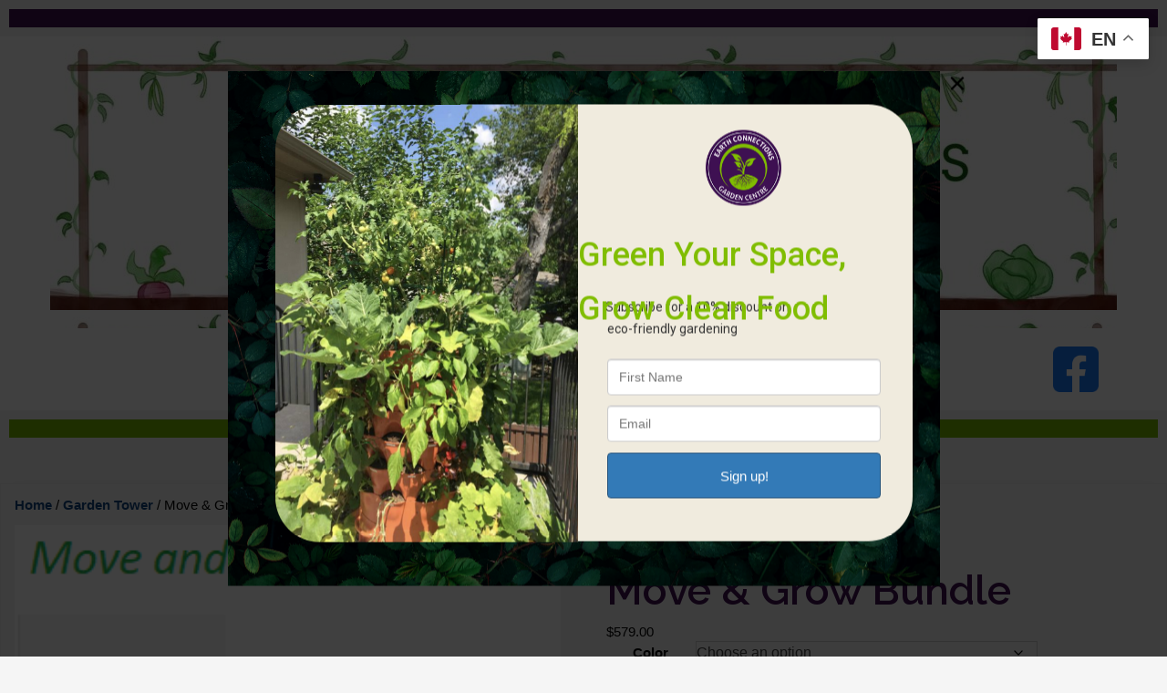

--- FILE ---
content_type: text/html; charset=UTF-8
request_url: https://earthconnectionscorner.com/product/move-grow-bundle/
body_size: 96937
content:
	<!DOCTYPE html>
	<html lang="en-US">
	<head>
		<meta charset="UTF-8" />
		<meta name="viewport" content="width=device-width, initial-scale=1">
		<link rel="profile" href="https://gmpg.org/xfn/11">
		<meta name='robots' content='index, follow, max-image-preview:large, max-snippet:-1, max-video-preview:-1' />
	<style>img:is([sizes="auto" i], [sizes^="auto," i]) { contain-intrinsic-size: 3000px 1500px }</style>
	
<!-- Google Tag Manager for WordPress by gtm4wp.com -->
<script data-cfasync="false" data-pagespeed-no-defer>
	var gtm4wp_datalayer_name = "dataLayer";
	var dataLayer = dataLayer || [];
	const gtm4wp_use_sku_instead = false;
	const gtm4wp_currency = 'CAD';
	const gtm4wp_product_per_impression = false;
	const gtm4wp_clear_ecommerce = false;
</script>
<!-- End Google Tag Manager for WordPress by gtm4wp.com -->
	<!-- This site is optimized with the Yoast SEO plugin v24.6 - https://yoast.com/wordpress/plugins/seo/ -->
	<title>Garden Tower 2 Move &amp; Grow Bundle</title>
	<meta name="description" content="Garden Tower 2 Move &amp; Grow Bundle" />
	<link rel="canonical" href="https://earthconnectionscorner.com/product/move-grow-bundle/" />
	<meta property="og:locale" content="en_US" />
	<meta property="og:type" content="article" />
	<meta property="og:title" content="Garden Tower 2 Move &amp; Grow Bundle" />
	<meta property="og:description" content="Garden Tower 2 Move &amp; Grow Bundle" />
	<meta property="og:url" content="https://earthconnectionscorner.com/product/move-grow-bundle/" />
	<meta property="og:site_name" content="Earth Connections Corner" />
	<meta property="article:modified_time" content="2024-02-29T18:43:30+00:00" />
	<meta property="og:image" content="https://earthconnectionscorner.com/wp-content/uploads/2018/11/Move-and-Grow-Bundle.png" />
	<meta property="og:image:width" content="305" />
	<meta property="og:image:height" content="200" />
	<meta property="og:image:type" content="image/png" />
	<meta name="twitter:card" content="summary_large_image" />
	<meta name="twitter:label1" content="Est. reading time" />
	<meta name="twitter:data1" content="1 minute" />
	<script type="application/ld+json" class="yoast-schema-graph">{"@context":"https://schema.org","@graph":[{"@type":["WebPage","ItemPage"],"@id":"https://earthconnectionscorner.com/product/move-grow-bundle/","url":"https://earthconnectionscorner.com/product/move-grow-bundle/","name":"Garden Tower 2 Move & Grow Bundle","isPartOf":{"@id":"https://earthconnectionscorner.com/#website"},"primaryImageOfPage":{"@id":"https://earthconnectionscorner.com/product/move-grow-bundle/#primaryimage"},"image":{"@id":"https://earthconnectionscorner.com/product/move-grow-bundle/#primaryimage"},"thumbnailUrl":"https://earthconnectionscorner.com/wp-content/uploads/2018/11/Move-and-Grow-Bundle.png","datePublished":"2021-06-07T02:24:37+00:00","dateModified":"2024-02-29T18:43:30+00:00","description":"Garden Tower 2 Move & Grow Bundle","breadcrumb":{"@id":"https://earthconnectionscorner.com/product/move-grow-bundle/#breadcrumb"},"inLanguage":"en-US","potentialAction":[{"@type":"ReadAction","target":["https://earthconnectionscorner.com/product/move-grow-bundle/"]}]},{"@type":"ImageObject","inLanguage":"en-US","@id":"https://earthconnectionscorner.com/product/move-grow-bundle/#primaryimage","url":"https://earthconnectionscorner.com/wp-content/uploads/2018/11/Move-and-Grow-Bundle.png","contentUrl":"https://earthconnectionscorner.com/wp-content/uploads/2018/11/Move-and-Grow-Bundle.png","width":305,"height":200},{"@type":"BreadcrumbList","@id":"https://earthconnectionscorner.com/product/move-grow-bundle/#breadcrumb","itemListElement":[{"@type":"ListItem","position":1,"name":"Home","item":"https://earthconnectionscorner.com/"},{"@type":"ListItem","position":2,"name":"Shop","item":"https://earthconnectionscorner.com/shop/"},{"@type":"ListItem","position":3,"name":"Move &#038; Grow Bundle"}]},{"@type":"WebSite","@id":"https://earthconnectionscorner.com/#website","url":"https://earthconnectionscorner.com/","name":"Earth Connections Corner","description":"Building Community Connections Through Food Sovereignty","publisher":{"@id":"https://earthconnectionscorner.com/#organization"},"potentialAction":[{"@type":"SearchAction","target":{"@type":"EntryPoint","urlTemplate":"https://earthconnectionscorner.com/?s={search_term_string}"},"query-input":{"@type":"PropertyValueSpecification","valueRequired":true,"valueName":"search_term_string"}}],"inLanguage":"en-US"},{"@type":"Organization","@id":"https://earthconnectionscorner.com/#organization","name":"Earth Connections Corner","url":"https://earthconnectionscorner.com/","logo":{"@type":"ImageObject","inLanguage":"en-US","@id":"https://earthconnectionscorner.com/#/schema/logo/image/","url":"https://earthconnectionscorner.com/wp-content/uploads/2021/11/earth-connections-corner-logo-r.png","contentUrl":"https://earthconnectionscorner.com/wp-content/uploads/2021/11/earth-connections-corner-logo-r.png","width":150,"height":150,"caption":"Earth Connections Corner"},"image":{"@id":"https://earthconnectionscorner.com/#/schema/logo/image/"}}]}</script>
	<!-- / Yoast SEO plugin. -->


<link rel="alternate" type="application/rss+xml" title="Earth Connections Corner &raquo; Feed" href="https://earthconnectionscorner.com/feed/" />
<link rel="alternate" type="application/rss+xml" title="Earth Connections Corner &raquo; Comments Feed" href="https://earthconnectionscorner.com/comments/feed/" />
<script>
var pagelayer_ajaxurl = "https://earthconnectionscorner.com/wp-admin/admin-ajax.php?";
var pagelayer_global_nonce = "c08b795bc4";
var pagelayer_server_time = 1768641745;
var pagelayer_is_live = "";
var pagelayer_facebook_id = "";
var pagelayer_settings = {"post_types":["post","page"],"enable_giver":"1","max_width":1170,"tablet_breakpoint":780,"mobile_breakpoint":360,"sidebar":false,"body_font":false,"color":false};
var pagelayer_recaptch_lang = "";
var pagelayer_recaptch_version = "";
</script><link rel="alternate" type="application/rss+xml" title="Earth Connections Corner &raquo; Move &#038; Grow Bundle Comments Feed" href="https://earthconnectionscorner.com/product/move-grow-bundle/feed/" />
<style id="popularfx-global-styles" type="text/css">
.entry-content{ max-width: 1170px; margin-left: auto !important; margin-right: auto !important;}
body.popularfx-body h1,h2,h3,h4,h5,h6{color: #109917}
.site-header {background-color:#ffffff!important;}
.site-title a {color:#171717!important;}
.site-title a { font-size: 30 px; }
.site-description {color:#171717 !important;}
.site-description {font-size: 15px;}
.site-footer {background-color:#171717! important;}

</style><link rel="preload" href="https://fonts.googleapis.com/css?family=Raleway%3A400%2C600%2C500" as="fetch" crossorigin="anonymous"><link rel="dns-prefetch" href="https://fonts.gstatic.com">
<link rel="preconnect" href="https://fonts.gstatic.com" crossorigin="anonymous"><style id="pagelayer-wow-animation-style" type="text/css">.pagelayer-wow{visibility: hidden;}</style>
	<style id="pagelayer-global-styles" type="text/css">
:root{--pagelayer-color-primary:#007bff;--pagelayer-color-secondary:#6c757d;--pagelayer-color-text:#1d1d1d;--pagelayer-color-accent:#61ce70;--pagelayer-font-primary-font-family:Open Sans;--pagelayer-font-secondary-font-family:Roboto;--pagelayer-font-text-font-family:Montserrat;--pagelayer-font-accent-font-family:Poppins;}
.pagelayer-row-stretch-auto > .pagelayer-row-holder, .pagelayer-row-stretch-full > .pagelayer-row-holder.pagelayer-width-auto{ max-width: 1170px; margin-left: auto; margin-right: auto;}
@media (min-width: 781px){
			.pagelayer-hide-desktop{
				display:none !important;
			}
		}

		@media (max-width: 780px) and (min-width: 361px){
			.pagelayer-hide-tablet{
				display:none !important;
			}
			.pagelayer-wp-menu-holder[data-drop_breakpoint="tablet"] .pagelayer-wp_menu-ul{
				display:none;
			}
		}

		@media (max-width: 360px){
			.pagelayer-hide-mobile{
				display:none !important;
			}
			.pagelayer-wp-menu-holder[data-drop_breakpoint="mobile"] .pagelayer-wp_menu-ul{
				display:none;
			}
		}
body.pagelayer-body {font-size:15px;line-height:1;color:#000000ff}
body.pagelayer-body a{font-weight:700;color:#114581ff}
body.pagelayer-body h1{font-family:Raleway;font-size:45px;font-weight:600;line-height:1.2;color:#3e1051ff}
body.pagelayer-body h2{font-family:Raleway;font-size:40px;font-weight:500;line-height:1.2;color:#3e1051ff}
body.pagelayer-body h3{font-family:Raleway;font-size:30px;font-weight:600;line-height:1.2;color:#114581ff}
body.pagelayer-body h4{font-family:Raleway;font-size:25px;font-weight:600;line-height:1.2;color:#ffffffff}
@media (max-width: 780px){
	[class^="pagelayer-offset-"],
	[class*=" pagelayer-offset-"] {
		margin-left: 0;
	}

	.pagelayer-row .pagelayer-col {
		margin-left: 0;
		width: 100%;
	}
	.pagelayer-row.pagelayer-gutters .pagelayer-col {
		margin-bottom: 16px;
	}
	.pagelayer-first-sm {
		order: -1;
	}
	.pagelayer-last-sm {
		order: 1;
	}
	

}

</style><style id='woocommerce-inline-inline-css'>
.woocommerce form .form-row .required { visibility: visible; }
</style>
<style id='akismet-widget-style-inline-css'>

			.a-stats {
				--akismet-color-mid-green: #357b49;
				--akismet-color-white: #fff;
				--akismet-color-light-grey: #f6f7f7;

				max-width: 350px;
				width: auto;
			}

			.a-stats * {
				all: unset;
				box-sizing: border-box;
			}

			.a-stats strong {
				font-weight: 600;
			}

			.a-stats a.a-stats__link,
			.a-stats a.a-stats__link:visited,
			.a-stats a.a-stats__link:active {
				background: var(--akismet-color-mid-green);
				border: none;
				box-shadow: none;
				border-radius: 8px;
				color: var(--akismet-color-white);
				cursor: pointer;
				display: block;
				font-family: -apple-system, BlinkMacSystemFont, 'Segoe UI', 'Roboto', 'Oxygen-Sans', 'Ubuntu', 'Cantarell', 'Helvetica Neue', sans-serif;
				font-weight: 500;
				padding: 12px;
				text-align: center;
				text-decoration: none;
				transition: all 0.2s ease;
			}

			/* Extra specificity to deal with TwentyTwentyOne focus style */
			.widget .a-stats a.a-stats__link:focus {
				background: var(--akismet-color-mid-green);
				color: var(--akismet-color-white);
				text-decoration: none;
			}

			.a-stats a.a-stats__link:hover {
				filter: brightness(110%);
				box-shadow: 0 4px 12px rgba(0, 0, 0, 0.06), 0 0 2px rgba(0, 0, 0, 0.16);
			}

			.a-stats .count {
				color: var(--akismet-color-white);
				display: block;
				font-size: 1.5em;
				line-height: 1.4;
				padding: 0 13px;
				white-space: nowrap;
			}
		
</style>
<link rel='stylesheet' id='wpo_min-header-0-css' href='https://earthconnectionscorner.com/wp-content/cache/wpo-minify/1757011276/assets/wpo-minify-header-a13f3792.min.css' media='all' />
<link rel='stylesheet' id='wpo_min-header-1-css' href='https://earthconnectionscorner.com/wp-content/cache/wpo-minify/1757011276/assets/wpo-minify-header-eef81425.min.css' media='only screen and (max-width: 768px)' />
<link rel='stylesheet' id='wpo_min-header-2-css' href='https://earthconnectionscorner.com/wp-content/cache/wpo-minify/1757011276/assets/wpo-minify-header-333b7413.min.css' media='all' />
<script src="https://earthconnectionscorner.com/wp-content/cache/wpo-minify/1757011276/assets/wpo-minify-header-1ad32285.min.js" id="wpo_min-header-0-js"></script>
<script id="wpo_min-header-1-js-extra">
var wc_add_to_cart_params = {"ajax_url":"\/wp-admin\/admin-ajax.php","wc_ajax_url":"\/?wc-ajax=%%endpoint%%","i18n_view_cart":"View cart","cart_url":"https:\/\/earthconnectionscorner.com\/cart\/","is_cart":"","cart_redirect_after_add":"no"};
var wc_single_product_params = {"i18n_required_rating_text":"Please select a rating","i18n_product_gallery_trigger_text":"View full-screen image gallery","review_rating_required":"yes","flexslider":{"rtl":false,"animation":"slide","smoothHeight":true,"directionNav":false,"controlNav":"thumbnails","slideshow":false,"animationSpeed":500,"animationLoop":false,"allowOneSlide":false},"zoom_enabled":"","zoom_options":[],"photoswipe_enabled":"1","photoswipe_options":{"shareEl":false,"closeOnScroll":false,"history":false,"hideAnimationDuration":0,"showAnimationDuration":0},"flexslider_enabled":"1"};
var woocommerce_params = {"ajax_url":"\/wp-admin\/admin-ajax.php","wc_ajax_url":"\/?wc-ajax=%%endpoint%%"};
</script>
<script src="https://earthconnectionscorner.com/wp-content/cache/wpo-minify/1757011276/assets/wpo-minify-header-20e15bde.min.js" id="wpo_min-header-1-js" defer data-wp-strategy="defer"></script>
<script id="wpo_min-header-2-js-extra">
var wpm = {"ajax_url":"https:\/\/earthconnectionscorner.com\/wp-admin\/admin-ajax.php","root":"https:\/\/earthconnectionscorner.com\/wp-json\/","nonce_wp_rest":"6fe4b10248","nonce_ajax":"d838adc70c"};
</script>
<script src="https://earthconnectionscorner.com/wp-content/cache/wpo-minify/1757011276/assets/wpo-minify-header-93b50944.min.js" id="wpo_min-header-2-js"></script>
<link rel="https://api.w.org/" href="https://earthconnectionscorner.com/wp-json/" /><link rel="alternate" title="JSON" type="application/json" href="https://earthconnectionscorner.com/wp-json/wp/v2/product/1094" /><link rel="EditURI" type="application/rsd+xml" title="RSD" href="https://earthconnectionscorner.com/xmlrpc.php?rsd" />
<link rel="alternate" title="oEmbed (JSON)" type="application/json+oembed" href="https://earthconnectionscorner.com/wp-json/oembed/1.0/embed?url=https%3A%2F%2Fearthconnectionscorner.com%2Fproduct%2Fmove-grow-bundle%2F" />
<link rel="alternate" title="oEmbed (XML)" type="text/xml+oembed" href="https://earthconnectionscorner.com/wp-json/oembed/1.0/embed?url=https%3A%2F%2Fearthconnectionscorner.com%2Fproduct%2Fmove-grow-bundle%2F&#038;format=xml" />
<!-- HFCM by 99 Robots - Snippet # 1: Wishpond Implementation -->
<script async="async" src="//cdn.wishpond.net/connect.js?merchantId=1846130&amp;writeKey=3caedd6f16ab" type="text/javascript"></script>
<!-- /end HFCM by 99 Robots -->
		<!--[if lt IE 9]>
			<link rel="stylesheet" href="https://earthconnectionscorner.com/wp-content/plugins/lightweight-grid-columns/css/ie.min.css" />
		<![endif]-->
	
<!-- Google Tag Manager for WordPress by gtm4wp.com -->
<!-- GTM Container placement set to automatic -->
<script data-cfasync="false" data-pagespeed-no-defer type="text/javascript">
	var dataLayer_content = {"productRatingCounts":[],"productAverageRating":0,"productReviewCount":0,"productType":"variable","productIsVariable":1};
	dataLayer.push( dataLayer_content );
</script>
<script data-cfasync="false">
(function(w,d,s,l,i){w[l]=w[l]||[];w[l].push({'gtm.start':
new Date().getTime(),event:'gtm.js'});var f=d.getElementsByTagName(s)[0],
j=d.createElement(s),dl=l!='dataLayer'?'&l='+l:'';j.async=true;j.src=
'//www.googletagmanager.com/gtm.js?id='+i+dl;f.parentNode.insertBefore(j,f);
})(window,document,'script','dataLayer','GTM-NWW3SGG');
</script>
<script data-cfasync="false">
(function(w,d,s,l,i){w[l]=w[l]||[];w[l].push({'gtm.start':
new Date().getTime(),event:'gtm.js'});var f=d.getElementsByTagName(s)[0],
j=d.createElement(s),dl=l!='dataLayer'?'&l='+l:'';j.async=true;j.src=
'//www.googletagmanager.com/gtm.js?id='+i+dl;f.parentNode.insertBefore(j,f);
})(window,document,'script','dataLayer','GTM-NBKZ8MH5');
</script>
<!-- End Google Tag Manager for WordPress by gtm4wp.com -->	<noscript><style>.woocommerce-product-gallery{ opacity: 1 !important; }</style></noscript>
	
<!-- START Pixel Manager for WooCommerce -->

		<script>

			window.wpmDataLayer = window.wpmDataLayer || {};
			window.wpmDataLayer = Object.assign(window.wpmDataLayer, {"cart":{},"cart_item_keys":{},"version":{"number":"1.46.1","pro":false,"eligible_for_updates":false,"distro":"fms","beta":false,"show":true},"pixels":{"facebook":{"pixel_id":"1486997762248483","dynamic_remarketing":{"id_type":"post_id"},"capi":false,"advanced_matching":false,"exclusion_patterns":[],"fbevents_js_url":"https://connect.facebook.net/en_US/fbevents.js"}},"shop":{"list_name":"Product | Move & Grow Bundle","list_id":"product_move-grow-bundle","page_type":"product","product_type":"variable","currency":"CAD","selectors":{"addToCart":[],"beginCheckout":[]},"order_duplication_prevention":true,"view_item_list_trigger":{"test_mode":false,"background_color":"green","opacity":0.5,"repeat":true,"timeout":1000,"threshold":0.8},"variations_output":true,"session_active":false},"page":{"id":1094,"title":"Move &#038; Grow Bundle","type":"product","categories":[],"parent":{"id":0,"title":"Move &#038; Grow Bundle","type":"product","categories":[]}},"general":{"user_logged_in":false,"scroll_tracking_thresholds":[],"page_id":1094,"exclude_domains":[],"server_2_server":{"active":false,"ip_exclude_list":[]},"consent_management":{"explicit_consent":false},"lazy_load_pmw":false}});

		</script>

		
<!-- END Pixel Manager for WooCommerce -->
			<meta name="pm-dataLayer-meta" content="1094" class="wpmProductId"
				  data-id="1094">
					<script>
			(window.wpmDataLayer = window.wpmDataLayer || {}).products             = window.wpmDataLayer.products || {};
			window.wpmDataLayer.products[1094] = {"id":"1094","sku":"","price":636.9,"brand":"","quantity":1,"dyn_r_ids":{"post_id":"1094","sku":1094,"gpf":"woocommerce_gpf_1094","gla":"gla_1094"},"is_variable":true,"type":"variable","name":"Move & Grow Bundle","category":["Bundles","Garden Tower"],"is_variation":false};
					</script>
					<meta name="pm-dataLayer-meta" content="1096" class="wpmProductId"
				  data-id="1096">
					<script>
			(window.wpmDataLayer = window.wpmDataLayer || {}).products             = window.wpmDataLayer.products || {};
			window.wpmDataLayer.products[1096] = {"id":"1096","sku":"","price":636.9,"brand":"","quantity":1,"dyn_r_ids":{"post_id":"1096","sku":1096,"gpf":"woocommerce_gpf_1096","gla":"gla_1096"},"is_variable":false,"type":"variation","name":"Move & Grow Bundle","parent_id_dyn_r_ids":{"post_id":"1094","sku":1094,"gpf":"woocommerce_gpf_1094","gla":"gla_1094"},"parent_id":1094,"category":["Bundles","Garden Tower"],"variant":"Color: sandstone","is_variation":true};
					</script>
					<meta name="pm-dataLayer-meta" content="1097" class="wpmProductId"
				  data-id="1097">
					<script>
			(window.wpmDataLayer = window.wpmDataLayer || {}).products             = window.wpmDataLayer.products || {};
			window.wpmDataLayer.products[1097] = {"id":"1097","sku":"","price":636.9,"brand":"","quantity":1,"dyn_r_ids":{"post_id":"1097","sku":1097,"gpf":"woocommerce_gpf_1097","gla":"gla_1097"},"is_variable":false,"type":"variation","name":"Move & Grow Bundle","parent_id_dyn_r_ids":{"post_id":"1094","sku":1094,"gpf":"woocommerce_gpf_1094","gla":"gla_1094"},"parent_id":1094,"category":["Bundles","Garden Tower"],"variant":"Color: terracota","is_variation":true};
					</script>
				<style type="text/css">
					.site-title,
			.site-description {
				position: absolute;
				clip: rect(1px, 1px, 1px, 1px);
				}
					</style>
		<style class='wp-fonts-local'>
@font-face{font-family:Inter;font-style:normal;font-weight:300 900;font-display:fallback;src:url('https://earthconnectionscorner.com/wp-content/plugins/woocommerce/assets/fonts/Inter-VariableFont_slnt,wght.woff2') format('woff2');font-stretch:normal;}
@font-face{font-family:Cardo;font-style:normal;font-weight:400;font-display:fallback;src:url('https://earthconnectionscorner.com/wp-content/plugins/woocommerce/assets/fonts/cardo_normal_400.woff2') format('woff2');}
</style>
<link rel="icon" href="https://earthconnectionscorner.com/wp-content/uploads/2016/12/cropped-Earth-Connections-Garden-Centre-Logo-1-32x32.png" sizes="32x32" />
<link rel="icon" href="https://earthconnectionscorner.com/wp-content/uploads/2016/12/cropped-Earth-Connections-Garden-Centre-Logo-1-192x192.png" sizes="192x192" />
<link rel="apple-touch-icon" href="https://earthconnectionscorner.com/wp-content/uploads/2016/12/cropped-Earth-Connections-Garden-Centre-Logo-1-180x180.png" />
<meta name="msapplication-TileImage" content="https://earthconnectionscorner.com/wp-content/uploads/2016/12/cropped-Earth-Connections-Garden-Centre-Logo-1-270x270.png" />
<style id="sccss">.product-row-gs {
	float:left; 
	width: 100%; 
	margin-bottom:10px;
}
.product-box-gs {
	float:left; 
	width: 32%; 
	min-width: 320px; 
	border:2px solid #278a43;
	text-align:center;
	margin:2px;
}

.custom-header {
      background: red;
}
.custom-button-2,
.custom-button-2:visited {
     border: 2.5px;
     border-radius: 9px;
     border-style: solid;
     border-color: #006605 !important;
     background-color: #006605 !important;
     padding: 5px 12px;
     color: #FFF !important;
}

.custom-button-2:hover {
      background-color: transparent !important;
      border: 2.5px solid #006605 !important;
      color: #000 !important;
}

.inside-article a.custom-button-2,
.inside-article a.custom-button-2:visited {
      display: inline-block;
      font-size: 20px;
      font-style: comfortaa;
      font-weight: 400;
      border: 2.5px;
      border-radius: 9px;
      border-style: solid;
      border-color: #006605;
      padding: 5px 12px;
      background: #006605;
      color: #FFF; !important;
}

.inside-article a.custom-button-2:hover {
      background: transparent;
      color: #FFF; !important;
}

.site-footer {
    box-shadow: 0px -1px 1px 1px rgb(62,16,81);
    margin-top: 1px;
}</style><style id="pagelayer-woocommerce-styles" type="text/css">
</style>	</head>

	<body data-rsssl=1 class="product-template-default single single-product postid-1094 wp-custom-logo theme-popularfx woocommerce woocommerce-page woocommerce-no-js popularfx-body woocommerce-active pagelayer-body">
	
<!-- GTM Container placement set to automatic -->
<!-- Google Tag Manager (noscript) -->
				<noscript><iframe src="https://www.googletagmanager.com/ns.html?id=GTM-NWW3SGG" height="0" width="0" style="display:none;visibility:hidden" aria-hidden="true"></iframe></noscript>
				<noscript><iframe src="https://www.googletagmanager.com/ns.html?id=GTM-NBKZ8MH5" height="0" width="0" style="display:none;visibility:hidden" aria-hidden="true"></iframe></noscript>
<!-- End Google Tag Manager (noscript) -->	
	<header class="pagelayer-header"><div pagelayer-id="jqf5850" class="p-jqf5850 pagelayer-post_props">
</div><div pagelayer-id="ig86923" class="p-ig86923 pagelayer-row pagelayer-row-stretch-full pagelayer-height-default">
<style pagelayer-style-id="ig86923">.p-ig86923 .pagelayer-col-holder{padding: 10px}
.p-ig86923 > .pagelayer-background-overlay{-webkit-transition: all 400ms !important; transition: all 400ms !important}
.p-ig86923 .pagelayer-svg-top .pagelayer-shape-fill{fill:#227bc3}
.p-ig86923 .pagelayer-row-svg .pagelayer-svg-top{width:100%;height:100px}
.p-ig86923 .pagelayer-svg-bottom .pagelayer-shape-fill{fill:#e44993}
.p-ig86923 .pagelayer-row-svg .pagelayer-svg-bottom{width:100%;height:100px}
</style>
			
			
			
			
			<div class="pagelayer-row-holder pagelayer-row pagelayer-auto pagelayer-width-full">
<div pagelayer-id="n3g6308" class="p-n3g6308 pagelayer-col">
<style pagelayer-style-id="n3g6308">.p-n3g6308 > .pagelayer-background-overlay{-webkit-transition: all 400ms !important; transition: all 400ms !important}
</style>
				
				
				
				<div class="pagelayer-col-holder">
<div pagelayer-id="h2y4179" class="p-h2y4179 pagelayer-block">
<style pagelayer-style-id="h2y4179">.p-h2y4179{background:#3e1051;height:20px}
</style></div>
</div></div>
</div></div><div pagelayer-id="vxj8327" class="p-vxj8327 pagelayer-row pagelayer-row-stretch-full pagelayer-height-default">
<style pagelayer-style-id="vxj8327">.p-vxj8327 .pagelayer-col-holder{padding: 10px}
.p-vxj8327 > .pagelayer-background-overlay{-webkit-transition: all 400ms !important; transition: all 400ms !important}
.p-vxj8327 .pagelayer-svg-top .pagelayer-shape-fill{fill:#227bc3}
.p-vxj8327 .pagelayer-row-svg .pagelayer-svg-top{width:100%;height:100px}
.p-vxj8327 .pagelayer-svg-bottom .pagelayer-shape-fill{fill:#e44993}
.p-vxj8327 .pagelayer-row-svg .pagelayer-svg-bottom{width:100%;height:100px}
.p-vxj8327{background: #ffffff}
</style>
			
			
			
			
			<div class="pagelayer-row-holder pagelayer-row pagelayer-auto pagelayer-width-auto">
<div pagelayer-id="hcq2426" class="p-hcq2426 pagelayer-col pagelayer-hide-tablet pagelayer-hide-mobile">
<style pagelayer-style-id="hcq2426">.p-hcq2426 .pagelayer-col-holder > div:not(:last-child){margin-bottom: 15px}
.p-hcq2426 > .pagelayer-background-overlay{-webkit-transition: all 400ms !important; transition: all 400ms !important}
.p-hcq2426{background-image: url("https://earthconnectionscorner.com/wp-content/uploads/2025/03/cropped-EarthConnectionsBanner-scaled-1.jpg");background-position-x: left;background-position-y: top}
</style>
				
				
				
				<div class="pagelayer-col-holder">
<div pagelayer-id="gxz9081" class="p-gxz9081 pagelayer-inner_row pagelayer-row-stretch-auto pagelayer-height-default">
<style pagelayer-style-id="gxz9081">.p-gxz9081 .pagelayer-col-holder{padding: 10px}
.p-gxz9081 > .pagelayer-background-overlay{-webkit-transition: all 400ms !important; transition: all 400ms !important}
.p-gxz9081 .pagelayer-svg-top .pagelayer-shape-fill{fill:#227bc3}
.p-gxz9081 .pagelayer-row-svg .pagelayer-svg-top{width:100%;height:100px}
.p-gxz9081 .pagelayer-svg-bottom .pagelayer-shape-fill{fill:#e44993}
.p-gxz9081 .pagelayer-row-svg .pagelayer-svg-bottom{width:100%;height:100px}
.p-gxz9081{margin-top: 300px; margin-right: 0px; margin-bottom: 0px; margin-left: 0px}
</style>
			
			
			
			
			<div class="pagelayer-row-holder pagelayer-row pagelayer-auto pagelayer-width-auto"></div></div>
</div></div>
</div></div><div pagelayer-id="cug8721" class="p-cug8721 pagelayer-row pagelayer-row-stretch-auto pagelayer-height-default pagelayer-hide-tablet pagelayer-hide-mobile">
<style pagelayer-style-id="cug8721">.p-cug8721 .pagelayer-col-holder{padding: 10px}
.p-cug8721 > .pagelayer-background-overlay{-webkit-transition: all 400ms !important; transition: all 400ms !important}
.p-cug8721 .pagelayer-svg-top .pagelayer-shape-fill{fill:#227bc3}
.p-cug8721 .pagelayer-row-svg .pagelayer-svg-top{width:100%;height:100px}
.p-cug8721 .pagelayer-svg-bottom .pagelayer-shape-fill{fill:#e44993}
.p-cug8721 .pagelayer-row-svg .pagelayer-svg-bottom{width:100%;height:100px}
.p-cug8721{background: #ffffff}
</style>
			
			
			
			
			<div class="pagelayer-row-holder pagelayer-row pagelayer-auto pagelayer-width-auto">
<div pagelayer-id="6kn3740" class="p-6kn3740 pagelayer-col">
<style pagelayer-style-id="6kn3740">.p-6kn3740 .pagelayer-col-holder > div:not(:last-child){margin-bottom: 15px}
.p-6kn3740 > .pagelayer-background-overlay{-webkit-transition: all 400ms !important; transition: all 400ms !important}
</style>
				
				
				
				<div class="pagelayer-col-holder">
<div pagelayer-id="cy61840" class="p-cy61840 pagelayer-inner_row pagelayer-row-stretch-auto pagelayer-height-default">
<style pagelayer-style-id="cy61840">.p-cy61840 .pagelayer-col-holder{padding: 10px}
.p-cy61840 > .pagelayer-background-overlay{-webkit-transition: all 400ms !important; transition: all 400ms !important}
.p-cy61840 .pagelayer-svg-top .pagelayer-shape-fill{fill:#227bc3}
.p-cy61840 .pagelayer-row-svg .pagelayer-svg-top{width:100%;height:100px}
.p-cy61840 .pagelayer-svg-bottom .pagelayer-shape-fill{fill:#e44993}
.p-cy61840 .pagelayer-row-svg .pagelayer-svg-bottom{width:100%;height:100px}
.p-cy61840{margin-top: 0px; margin-right: 0px; margin-bottom: 0px; margin-left: 0px}
</style>
			
			
			
			
			<div class="pagelayer-row-holder pagelayer-row pagelayer-auto pagelayer-width-auto">
<div pagelayer-id="8u3564" class="p-8u3564 pagelayer-col">
<style pagelayer-style-id="8u3564">.p-8u3564 .pagelayer-col-holder > div:not(:last-child){margin-bottom: 15px}
.pagelayer-row-holder .p-8u3564{width: 73.06%}
.p-8u3564 > .pagelayer-background-overlay{-webkit-transition: all 400ms !important; transition: all 400ms !important}
</style>
				
				
				
				<div class="pagelayer-col-holder">
</div></div>
<div pagelayer-id="pek7732" class="p-pek7732 pagelayer-col">
<style pagelayer-style-id="pek7732">.p-pek7732 .pagelayer-col-holder > div:not(:last-child){margin-bottom: 15px}
.pagelayer-row-holder .p-pek7732{width: 13.00%}
.p-pek7732 > .pagelayer-background-overlay{-webkit-transition: all 400ms !important; transition: all 400ms !important}
</style>
				
				
				
				<div class="pagelayer-col-holder">
<div pagelayer-id="mzl1500" class="p-mzl1500 pagelayer-wp_menu pagelayer-hide-tablet pagelayer-hide-mobile">
<style pagelayer-style-id="mzl1500">.p-mzl1500 .pagelayer-wp_menu-ul{text-align:right}
.p-mzl1500 .pagelayer-wp-menu-container li.menu-item{list-style: none}
.p-mzl1500 .pagelayer-wp_menu-ul>li a:first-child{color: #ffffff}
.p-mzl1500 .pagelayer-wp_menu-ul>li{background-color: #79b600}
.p-mzl1500 .pagelayer-menu-hover-background .pagelayer-wp_menu-ul>li:hover{background-color: #3e1051}
.p-mzl1500 .pagelayer-wp_menu-ul>li>a:hover:before{background-color: #3e1051;border-color:#3e1051}
.p-mzl1500 .pagelayer-wp_menu-ul>li>a:hover:after{background-color: #3e1051;border-color:#3e1051}
.p-mzl1500 .pagelayer-wp_menu-ul>li.pagelayer-active-sub-menu{background-color: #3e1051}
.p-mzl1500 .pagelayer-wp_menu-ul>li.current-menu-item{background-color: #3e1051}
.p-mzl1500 .pagelayer-wp-menu-container ul li.menu-item > a{font-family:  !important; font-size: 14px !important; font-style:  !important; font-weight: 600 !important; font-variant:  !important; text-decoration-line:  !important; text-decoration-style: Solid !important; line-height: em !important; text-transform: Uppercase !important; letter-spacing: px !important; word-spacing: px !important}
.p-mzl1500 .pagelayer-wp_menu-ul>li>a{padding-left: 5px;padding-right: 5px;padding-top: 10px;padding-bottom	: 10px}
.p-mzl1500 ul.sub-menu li>a{justify-content:left !important}
.p-mzl1500 .pagelayer-wp-menu-container ul.sub-menu>li a{color: #ffffff}
.p-mzl1500 .pagelayer-wp-menu-container ul.sub-menu{background-color: #79b600}
.p-mzl1500 .pagelayer-wp-menu-container ul.sub-menu li a{padding-left: 4px;padding-right: 4px;padding-top: 5px;padding-bottom	: 5px}
.p-mzl1500 .pagelayer-wp-menu-container .sub-menu a{margin-left: 8px}
.p-mzl1500 .pagelayer-wp-menu-container .sub-menu .sub-menu a{margin-left: calc(2 * 8px)}
.p-mzl1500 .pagelayer-primary-menu-bar{text-align:center}
.p-mzl1500 .pagelayer-primary-menu-bar i{background-color:rgba(9,134,192,0.31);font-size:30px}
.p-mzl1500 .pagelayer-menu-type-dropdown{width:100%;background-color:#ffffff}
.p-mzl1500 .pagelayer-wp_menu-close i{font-size:25px;padding:8px;color:rgba(255,255,255,0.41);background-color:rgba(0,0,0,0.21);-webkit-transition: all 600ms !important; transition: all 600ms !important}
.p-mzl1500 .pagelayer-wp_menu-close i:hover{color:#ffffff;background-color:#000000}
</style><div class="pagelayer-wp-menu-holder" data-layout="dropdown" data-submenu_ind="arrow-down" data-drop_breakpoint="{{drop_breakpoint}}">
			<div class="pagelayer-primary-menu-bar"><i class="fas fa-bars" data-icon="fas fa-bars"></i></div>
			<div class="pagelayer-wp-menu-container pagelayer-menu-type-dropdown pagelayer-menu-hover-background none pagelayer-wp_menu-down" data-align="right">
				<div class="pagelayer-wp_menu-close"><i class="fas fa-times"></i></div>
				<div class="menu-earth-connections-corner-main-container"><ul id="2" class="pagelayer-wp_menu-ul"><li id="menu-item-1250" class="menu-item menu-item-type-custom menu-item-object-custom menu-item-has-children menu-item-1250"><a href="#"><span class="pagelayer-nav-menu-title">Products</span></a><div class="pagelayer-mega-menu pagelayer-mega-editor-1250"></div>
<ul class="sub-menu">
	<li id="menu-item-1398" class="menu-item menu-item-type-post_type menu-item-object-page menu-item-1398"><a href="https://earthconnectionscorner.com/products/garden-tower-2/"><span class="pagelayer-nav-menu-title">Garden Tower 2</span></a><div class="pagelayer-mega-menu pagelayer-mega-editor-1398"></div></li>
	<li id="menu-item-810" class="menu-item menu-item-type-post_type menu-item-object-page menu-item-810"><a href="https://earthconnectionscorner.com/products/earthbox/"><span class="pagelayer-nav-menu-title">EarthBox</span></a><div class="pagelayer-mega-menu pagelayer-mega-editor-810"></div></li>
	<li id="menu-item-1216" class="menu-item menu-item-type-post_type menu-item-object-page menu-item-1216"><a href="https://earthconnectionscorner.com/products/root-pouch/"><span class="pagelayer-nav-menu-title">Root Pouch</span></a><div class="pagelayer-mega-menu pagelayer-mega-editor-1216"></div></li>
	<li id="menu-item-1510" class="menu-item menu-item-type-post_type menu-item-object-page menu-item-1510"><a href="https://earthconnectionscorner.com/products/shipping-and-refunds-policy/"><span class="pagelayer-nav-menu-title">Shipping and Refunds Policy</span></a><div class="pagelayer-mega-menu pagelayer-mega-editor-1510"></div></li>
</ul>
</li>
<li id="menu-item-114" class="menu-item menu-item-type-custom menu-item-object-custom menu-item-114"><a href="https://earthconnectionscorner.com/shop/"><span class="pagelayer-nav-menu-title">Store</span></a><div class="pagelayer-mega-menu pagelayer-mega-editor-114"></div></li>
<li id="menu-item-1217" class="menu-item menu-item-type-post_type menu-item-object-page menu-item-1217"><a href="https://earthconnectionscorner.com/wholesale/"><span class="pagelayer-nav-menu-title">Wholesale</span></a><div class="pagelayer-mega-menu pagelayer-mega-editor-1217"></div></li>
<li id="menu-item-1325" class="menu-item menu-item-type-post_type menu-item-object-page menu-item-1325"><a href="https://earthconnectionscorner.com/community/"><span class="pagelayer-nav-menu-title">Community</span></a><div class="pagelayer-mega-menu pagelayer-mega-editor-1325"></div></li>
<li id="menu-item-1312" class="menu-item menu-item-type-custom menu-item-object-custom menu-item-has-children menu-item-1312"><a href="#"><span class="pagelayer-nav-menu-title">Resources</span></a><div class="pagelayer-mega-menu pagelayer-mega-editor-1312"></div>
<ul class="sub-menu">
	<li id="menu-item-42" class="menu-item menu-item-type-post_type menu-item-object-page menu-item-42"><a href="https://earthconnectionscorner.com/education/"><span class="pagelayer-nav-menu-title">Educational Resources</span></a><div class="pagelayer-mega-menu pagelayer-mega-editor-42"></div></li>
	<li id="menu-item-1311" class="menu-item menu-item-type-post_type menu-item-object-page menu-item-1311"><a href="https://earthconnectionscorner.com/instructions-owners/"><span class="pagelayer-nav-menu-title">Instructions for Owners</span></a><div class="pagelayer-mega-menu pagelayer-mega-editor-1311"></div></li>
</ul>
</li>
<li id="menu-item-1315" class="menu-item menu-item-type-post_type menu-item-object-page menu-item-1315"><a href="https://earthconnectionscorner.com/about/"><span class="pagelayer-nav-menu-title">About</span></a><div class="pagelayer-mega-menu pagelayer-mega-editor-1315"></div></li>
<li id="menu-item-1371" class="menu-item menu-item-type-post_type menu-item-object-page menu-item-1371"><a href="https://earthconnectionscorner.com/contact/"><span class="pagelayer-nav-menu-title">Contact</span></a><div class="pagelayer-mega-menu pagelayer-mega-editor-1371"></div></li>
<li class="menu-item wpmenucartli wpmenucart-display-right menu-item empty-wpmenucart" id="wpmenucartli"><a class="wpmenucart-contents empty-wpmenucart" style="display:none">&nbsp;</a></li></ul></div>
			</div>
		</div></div>
</div></div>
<div pagelayer-id="btg818" class="p-btg818 pagelayer-col">
<style pagelayer-style-id="btg818">.p-btg818 .pagelayer-col-holder > div:not(:last-child){margin-bottom: 15px}
.pagelayer-row-holder .p-btg818{width: 13.94%}
.p-btg818 > .pagelayer-background-overlay{-webkit-transition: all 400ms !important; transition: all 400ms !important}
</style>
				
				
				
				<div class="pagelayer-col-holder">
<div pagelayer-id="efn5058" class="p-efn5058 pagelayer-image">
<style pagelayer-style-id="efn5058">.p-efn5058 img{width: 50px; height: 50px}
.p-efn5058 .pagelayer-image-holder{text-align: right}
.p-efn5058 .pagelayer-image-holder .pagelayer-image-overlay-content{text-align: right}
.p-efn5058 .pagelayer-img{-webkit-transition: all 400ms; transition: all 400ms}
.p-efn5058 .pagelayer-image-caption{color: #0986c0}
</style><div class="pagelayer-image-holder pagelayer-anim-par">
			<a class="pagelayer-ele-link" href="https://www.facebook.com/Earth-Connections-Garden-Centre-LTD-842723482478940/" pagelayer-image-link-type="custom_url">
				<img decoding="async" class="pagelayer-img pagelayer-animation-{{anim_hover}}" src="https://earthconnectionscorner.com/wp-content/uploads/2021/11/facebook_icon.png" title="facebook_icon" alt="facebook_icon" srcset="https://earthconnectionscorner.com/wp-content/uploads/2021/11/facebook_icon.png, https://earthconnectionscorner.com/wp-content/uploads/2021/11/facebook_icon.png 1x, " />
				
			</a>
		</div>
		</div>
</div></div>
</div></div>
</div></div>
</div></div><div pagelayer-id="hlm148" class="p-hlm148 pagelayer-row pagelayer-row-stretch-auto pagelayer-height-default pagelayer-hide-desktop">
<style pagelayer-style-id="hlm148">.p-hlm148 > .pagelayer-background-overlay{-webkit-transition: all 400ms !important; transition: all 400ms !important}
.p-hlm148 .pagelayer-svg-top .pagelayer-shape-fill{fill:#227bc3}
.p-hlm148 .pagelayer-row-svg .pagelayer-svg-top{width:100%;height:100px}
.p-hlm148 .pagelayer-svg-bottom .pagelayer-shape-fill{fill:#e44993}
.p-hlm148 .pagelayer-row-svg .pagelayer-svg-bottom{width:100%;height:100px}
</style>
			
			
			
			
			<div class="pagelayer-row-holder pagelayer-row pagelayer-auto pagelayer-width-auto">
<div pagelayer-id="slk7194" class="p-slk7194 pagelayer-col">
<style pagelayer-style-id="slk7194">.p-slk7194 .pagelayer-col-holder > div:not(:last-child){margin-bottom: 15px}
.pagelayer-row-holder .p-slk7194{width: 50%}
.p-slk7194 > .pagelayer-background-overlay{-webkit-transition: all 400ms !important; transition: all 400ms !important}
</style>
				
				
				
				<div class="pagelayer-col-holder">
<div pagelayer-id="8fn8312" class="p-8fn8312 pagelayer-image">
<style pagelayer-style-id="8fn8312">.p-8fn8312 img{width: 100px; height: 100px}
.p-8fn8312 .pagelayer-image-holder{text-align: center}
.p-8fn8312 .pagelayer-image-holder .pagelayer-image-overlay-content{text-align: center}
.p-8fn8312 .pagelayer-img{-webkit-transition: all 400ms; transition: all 400ms}
.p-8fn8312 .pagelayer-image-caption{color: #0986c0}
</style><div class="pagelayer-image-holder pagelayer-anim-par">
			<a class="pagelayer-ele-link" href="https://earthconnectionscorner.com" pagelayer-image-link-type="custom_url">
				<img decoding="async" class="pagelayer-img pagelayer-animation-{{anim_hover}}" src="https://earthconnectionscorner.com/wp-content/uploads/2021/11/earth-connections-corner-logo-r.png" title="earth-connections-corner-logo-r" alt="earth-connections-corner-logo-r" srcset="https://earthconnectionscorner.com/wp-content/uploads/2021/11/earth-connections-corner-logo-r.png, https://earthconnectionscorner.com/wp-content/uploads/2021/11/earth-connections-corner-logo-r.png 1x, " />
				
			</a>
		</div>
		</div>
</div></div>
<div pagelayer-id="ki87807" class="p-ki87807 pagelayer-col">
<style pagelayer-style-id="ki87807">.p-ki87807 .pagelayer-col-holder > div:not(:last-child){margin-bottom: 15px}
.pagelayer-row-holder .p-ki87807{width: 32.04%}
.p-ki87807 > .pagelayer-background-overlay{-webkit-transition: all 400ms !important; transition: all 400ms !important}
</style>
				
				
				
				<div class="pagelayer-col-holder">
<div pagelayer-id="6bd2033" class="p-6bd2033 pagelayer-wp_menu">
<style pagelayer-style-id="6bd2033">.p-6bd2033 .pagelayer-wp_menu-ul{text-align:right}
.p-6bd2033 .pagelayer-wp-menu-container li.menu-item{list-style: none}
.p-6bd2033 .pagelayer-wp_menu-ul>li a:first-child{color: #ffffff}
.p-6bd2033 .pagelayer-wp_menu-ul>li{background-color: #79b600}
.p-6bd2033 .pagelayer-menu-hover-background .pagelayer-wp_menu-ul>li:hover{background-color: #3e1051}
.p-6bd2033 .pagelayer-wp_menu-ul>li>a:hover:before{background-color: #3e1051;border-color:#3e1051}
.p-6bd2033 .pagelayer-wp_menu-ul>li>a:hover:after{background-color: #3e1051;border-color:#3e1051}
.p-6bd2033 .pagelayer-wp_menu-ul>li.pagelayer-active-sub-menu{background-color: #3e1051}
.p-6bd2033 .pagelayer-wp_menu-ul>li.current-menu-item{background-color: #00ccff}
.p-6bd2033 .pagelayer-wp_menu-ul>li>a{padding-left: 4px;padding-right: 4px;padding-top: 13px;padding-bottom	: 13px}
.p-6bd2033 ul.sub-menu li>a{justify-content:left !important}
.p-6bd2033 .pagelayer-wp-menu-container ul.sub-menu>li a{color: #ffffff}
.p-6bd2033 .pagelayer-wp-menu-container ul.sub-menu{background-color: #79b600}
.p-6bd2033 .pagelayer-wp-menu-container ul.sub-menu>li:hover{background-color: #3e1051}
.p-6bd2033 .pagelayer-wp-menu-container ul.sub-menu>li.pagelayer-active-sub-menu{background-color: #3e1051}
.p-6bd2033 .pagelayer-wp-menu-container ul.sub-menu li a{padding-left: 6px;padding-right: 6px;padding-top: 5px;padding-bottom	: 5px}
.p-6bd2033 .pagelayer-wp-menu-container .sub-menu a{margin-left: 8px}
.p-6bd2033 .pagelayer-wp-menu-container .sub-menu .sub-menu a{margin-left: calc(2 * 8px)}
.p-6bd2033 .pagelayer-primary-menu-bar{text-align:center}
.p-6bd2033 .pagelayer-primary-menu-bar i{background-color:rgba(9,134,192,0.31);font-size:30px}
.p-6bd2033 .pagelayer-menu-type-dropdown .pagelayer-wp_menu-ul > li > a{justify-content: center}
.p-6bd2033 .pagelayer-menu-type-dropdown{width:100%;background-color:#ffffff}
.p-6bd2033 .pagelayer-wp_menu-close i{font-size:25px;padding:8px;color:rgba(255,255,255,0.41);background-color:rgba(0,0,0,0.21);-webkit-transition: all 600ms !important; transition: all 600ms !important}
.p-6bd2033 .pagelayer-wp_menu-close i:hover{color:#ffffff;background-color:#000000}
</style><div class="pagelayer-wp-menu-holder" data-layout="dropdown" data-submenu_ind="arrow-down" data-drop_breakpoint="{{drop_breakpoint}}">
			<div class="pagelayer-primary-menu-bar"><i class="fas fa-bars" data-icon="fas fa-bars"></i></div>
			<div class="pagelayer-wp-menu-container pagelayer-menu-type-dropdown pagelayer-menu-hover-background none pagelayer-wp_menu-down" data-align="right">
				<div class="pagelayer-wp_menu-close"><i class="fas fa-times"></i></div>
				<div class="menu-earth-connections-corner-main-container"><ul id="2" class="pagelayer-wp_menu-ul"><li class="menu-item menu-item-type-custom menu-item-object-custom menu-item-has-children menu-item-1250"><a href="#"><span class="pagelayer-nav-menu-title">Products</span></a><div class="pagelayer-mega-menu pagelayer-mega-editor-1250"></div>
<ul class="sub-menu">
	<li class="menu-item menu-item-type-post_type menu-item-object-page menu-item-1398"><a href="https://earthconnectionscorner.com/products/garden-tower-2/"><span class="pagelayer-nav-menu-title">Garden Tower 2</span></a><div class="pagelayer-mega-menu pagelayer-mega-editor-1398"></div></li>
	<li class="menu-item menu-item-type-post_type menu-item-object-page menu-item-810"><a href="https://earthconnectionscorner.com/products/earthbox/"><span class="pagelayer-nav-menu-title">EarthBox</span></a><div class="pagelayer-mega-menu pagelayer-mega-editor-810"></div></li>
	<li class="menu-item menu-item-type-post_type menu-item-object-page menu-item-1216"><a href="https://earthconnectionscorner.com/products/root-pouch/"><span class="pagelayer-nav-menu-title">Root Pouch</span></a><div class="pagelayer-mega-menu pagelayer-mega-editor-1216"></div></li>
	<li class="menu-item menu-item-type-post_type menu-item-object-page menu-item-1510"><a href="https://earthconnectionscorner.com/products/shipping-and-refunds-policy/"><span class="pagelayer-nav-menu-title">Shipping and Refunds Policy</span></a><div class="pagelayer-mega-menu pagelayer-mega-editor-1510"></div></li>
</ul>
</li>
<li class="menu-item menu-item-type-custom menu-item-object-custom menu-item-114"><a href="https://earthconnectionscorner.com/shop/"><span class="pagelayer-nav-menu-title">Store</span></a><div class="pagelayer-mega-menu pagelayer-mega-editor-114"></div></li>
<li class="menu-item menu-item-type-post_type menu-item-object-page menu-item-1217"><a href="https://earthconnectionscorner.com/wholesale/"><span class="pagelayer-nav-menu-title">Wholesale</span></a><div class="pagelayer-mega-menu pagelayer-mega-editor-1217"></div></li>
<li class="menu-item menu-item-type-post_type menu-item-object-page menu-item-1325"><a href="https://earthconnectionscorner.com/community/"><span class="pagelayer-nav-menu-title">Community</span></a><div class="pagelayer-mega-menu pagelayer-mega-editor-1325"></div></li>
<li class="menu-item menu-item-type-custom menu-item-object-custom menu-item-has-children menu-item-1312"><a href="#"><span class="pagelayer-nav-menu-title">Resources</span></a><div class="pagelayer-mega-menu pagelayer-mega-editor-1312"></div>
<ul class="sub-menu">
	<li class="menu-item menu-item-type-post_type menu-item-object-page menu-item-42"><a href="https://earthconnectionscorner.com/education/"><span class="pagelayer-nav-menu-title">Educational Resources</span></a><div class="pagelayer-mega-menu pagelayer-mega-editor-42"></div></li>
	<li class="menu-item menu-item-type-post_type menu-item-object-page menu-item-1311"><a href="https://earthconnectionscorner.com/instructions-owners/"><span class="pagelayer-nav-menu-title">Instructions for Owners</span></a><div class="pagelayer-mega-menu pagelayer-mega-editor-1311"></div></li>
</ul>
</li>
<li class="menu-item menu-item-type-post_type menu-item-object-page menu-item-1315"><a href="https://earthconnectionscorner.com/about/"><span class="pagelayer-nav-menu-title">About</span></a><div class="pagelayer-mega-menu pagelayer-mega-editor-1315"></div></li>
<li class="menu-item menu-item-type-post_type menu-item-object-page menu-item-1371"><a href="https://earthconnectionscorner.com/contact/"><span class="pagelayer-nav-menu-title">Contact</span></a><div class="pagelayer-mega-menu pagelayer-mega-editor-1371"></div></li>
<li class="menu-item wpmenucartli wpmenucart-display-right menu-item empty-wpmenucart" id="wpmenucartli"><a class="wpmenucart-contents empty-wpmenucart" style="display:none">&nbsp;</a></li></ul></div>
			</div>
		</div></div>
</div></div>
<div pagelayer-id="0et9396" class="p-0et9396 pagelayer-col">
<style pagelayer-style-id="0et9396">.p-0et9396 .pagelayer-col-holder > div:not(:last-child){margin-bottom: 15px}
.pagelayer-row-holder .p-0et9396{width: 17.96%}
.p-0et9396 > .pagelayer-background-overlay{-webkit-transition: all 400ms !important; transition: all 400ms !important}
</style>
				
				
				
				<div class="pagelayer-col-holder">
<div pagelayer-id="djw6967" class="p-djw6967 pagelayer-image">
<style pagelayer-style-id="djw6967">.p-djw6967 img{width: 50px; height: 50px}
.p-djw6967 .pagelayer-image-holder{text-align: center}
.p-djw6967 .pagelayer-image-holder .pagelayer-image-overlay-content{text-align: center}
.p-djw6967 .pagelayer-img{-webkit-transition: all 400ms; transition: all 400ms}
.p-djw6967 .pagelayer-image-caption{color: #0986c0}
</style><div class="pagelayer-image-holder pagelayer-anim-par">
			
				<img decoding="async" class="pagelayer-img pagelayer-animation-{{anim_hover}}" src="https://earthconnectionscorner.com/wp-content/uploads/2021/11/facebook_icon.png" title="facebook_icon" alt="facebook_icon" srcset="https://earthconnectionscorner.com/wp-content/uploads/2021/11/facebook_icon.png, https://earthconnectionscorner.com/wp-content/uploads/2021/11/facebook_icon.png 1x, " />
				
			
		</div>
		</div>
</div></div>
</div></div><div pagelayer-id="mqt5694" class="p-mqt5694 pagelayer-row pagelayer-row-stretch-full pagelayer-height-default">
<style pagelayer-style-id="mqt5694">.p-mqt5694 .pagelayer-col-holder{padding: 10px}
.p-mqt5694 > .pagelayer-background-overlay{-webkit-transition: all 400ms !important; transition: all 400ms !important}
.p-mqt5694 .pagelayer-svg-top .pagelayer-shape-fill{fill:#227bc3}
.p-mqt5694 .pagelayer-row-svg .pagelayer-svg-top{width:100%;height:100px}
.p-mqt5694 .pagelayer-svg-bottom .pagelayer-shape-fill{fill:#e44993}
.p-mqt5694 .pagelayer-row-svg .pagelayer-svg-bottom{width:100%;height:100px}
</style>
			
			
			
			
			<div class="pagelayer-row-holder pagelayer-row pagelayer-auto pagelayer-width-full">
<div pagelayer-id="lma7867" class="p-lma7867 pagelayer-col">
<style pagelayer-style-id="lma7867">.p-lma7867 .pagelayer-col-holder > div:not(:last-child){margin-bottom: 15px}
.p-lma7867 > .pagelayer-background-overlay{-webkit-transition: all 400ms !important; transition: all 400ms !important}
</style>
				
				
				
				<div class="pagelayer-col-holder">
<div pagelayer-id="aii3207" class="p-aii3207 pagelayer-block">
<style pagelayer-style-id="aii3207">.p-aii3207{background:#79b600;height:20px}
</style></div>
</div></div>
</div></div>
	</header>
				<main id="primary" class="site-main">
		<nav class="woocommerce-breadcrumb" aria-label="Breadcrumb"><a href="https://earthconnectionscorner.com">Home</a>&nbsp;&#47;&nbsp;<a href="https://earthconnectionscorner.com/product-category/garden-tower/">Garden Tower</a>&nbsp;&#47;&nbsp;Move &#038; Grow Bundle</nav>
					
			<div class="woocommerce-notices-wrapper"></div><div id="product-1094" class="product type-product post-1094 status-publish first instock product_cat-bundles product_cat-garden-tower has-post-thumbnail taxable shipping-taxable purchasable product-type-variable">

	<div class="woocommerce-product-gallery woocommerce-product-gallery--with-images woocommerce-product-gallery--columns-4 images" data-columns="4" style="opacity: 0; transition: opacity .25s ease-in-out;">
	<div class="woocommerce-product-gallery__wrapper">
		<div data-thumb="https://earthconnectionscorner.com/wp-content/uploads/2018/11/Move-and-Grow-Bundle-100x100.png" data-thumb-alt="Move &amp; Grow Bundle" data-thumb-srcset="https://earthconnectionscorner.com/wp-content/uploads/2018/11/Move-and-Grow-Bundle-100x100.png 100w, https://earthconnectionscorner.com/wp-content/uploads/2018/11/Move-and-Grow-Bundle-150x150.png 150w, https://earthconnectionscorner.com/wp-content/uploads/2018/11/Move-and-Grow-Bundle-148x148.png 148w, https://earthconnectionscorner.com/wp-content/uploads/2018/11/Move-and-Grow-Bundle-31x31.png 31w"  data-thumb-sizes="(max-width: 100px) 100vw, 100px" class="woocommerce-product-gallery__image"><a href="https://earthconnectionscorner.com/wp-content/uploads/2018/11/Move-and-Grow-Bundle.png"><img width="305" height="200" src="https://earthconnectionscorner.com/wp-content/uploads/2018/11/Move-and-Grow-Bundle.png" class="wp-post-image" alt="Move &amp; Grow Bundle" data-caption="" data-src="https://earthconnectionscorner.com/wp-content/uploads/2018/11/Move-and-Grow-Bundle.png" data-large_image="https://earthconnectionscorner.com/wp-content/uploads/2018/11/Move-and-Grow-Bundle.png" data-large_image_width="305" data-large_image_height="200" decoding="async" fetchpriority="high" srcset="https://earthconnectionscorner.com/wp-content/uploads/2018/11/Move-and-Grow-Bundle.png 305w, https://earthconnectionscorner.com/wp-content/uploads/2018/11/Move-and-Grow-Bundle-148x97.png 148w, https://earthconnectionscorner.com/wp-content/uploads/2018/11/Move-and-Grow-Bundle-38x25.png 38w, https://earthconnectionscorner.com/wp-content/uploads/2018/11/Move-and-Grow-Bundle-31x20.png 31w, https://earthconnectionscorner.com/wp-content/uploads/2018/11/Move-and-Grow-Bundle-300x197.png 300w" sizes="(max-width: 305px) 100vw, 305px" /></a></div><div data-thumb="https://earthconnectionscorner.com/wp-content/uploads/2016/12/GT2-Sandstone-100x100.jpg" data-thumb-alt="GT2 Sandstone Colour" data-thumb-srcset="https://earthconnectionscorner.com/wp-content/uploads/2016/12/GT2-Sandstone-100x100.jpg 100w, https://earthconnectionscorner.com/wp-content/uploads/2016/12/GT2-Sandstone-300x300.jpg 300w, https://earthconnectionscorner.com/wp-content/uploads/2016/12/GT2-Sandstone-150x150.jpg 150w"  data-thumb-sizes="(max-width: 100px) 100vw, 100px" class="woocommerce-product-gallery__image"><a href="https://earthconnectionscorner.com/wp-content/uploads/2016/12/GT2-Sandstone.jpg"><img width="366" height="500" src="https://earthconnectionscorner.com/wp-content/uploads/2016/12/GT2-Sandstone.jpg" class="" alt="GT2 Sandstone Colour" data-caption="" data-src="https://earthconnectionscorner.com/wp-content/uploads/2016/12/GT2-Sandstone.jpg" data-large_image="https://earthconnectionscorner.com/wp-content/uploads/2016/12/GT2-Sandstone.jpg" data-large_image_width="366" data-large_image_height="500" decoding="async" srcset="https://earthconnectionscorner.com/wp-content/uploads/2016/12/GT2-Sandstone.jpg 366w, https://earthconnectionscorner.com/wp-content/uploads/2016/12/GT2-Sandstone-108x148.jpg 108w, https://earthconnectionscorner.com/wp-content/uploads/2016/12/GT2-Sandstone-157x215.jpg 157w, https://earthconnectionscorner.com/wp-content/uploads/2016/12/GT2-Sandstone-28x38.jpg 28w, https://earthconnectionscorner.com/wp-content/uploads/2016/12/GT2-Sandstone-23x31.jpg 23w, https://earthconnectionscorner.com/wp-content/uploads/2016/12/GT2-Sandstone-220x300.jpg 220w" sizes="(max-width: 366px) 100vw, 366px" /></a></div>	</div>
</div>

	<div class="summary entry-summary">
		<h1 class="product_title entry-title">Move &#038; Grow Bundle</h1><p class="price"><span class="woocommerce-Price-amount amount"><bdi><span class="woocommerce-Price-currencySymbol">&#36;</span>579.00</bdi></span></p>

<form class="variations_form cart" action="https://earthconnectionscorner.com/product/move-grow-bundle/" method="post" enctype='multipart/form-data' data-product_id="1094" data-product_variations="[{&quot;attributes&quot;:{&quot;attribute_pa_color&quot;:&quot;sandstone&quot;},&quot;availability_html&quot;:&quot;&quot;,&quot;backorders_allowed&quot;:false,&quot;dimensions&quot;:{&quot;length&quot;:&quot;&quot;,&quot;width&quot;:&quot;&quot;,&quot;height&quot;:&quot;&quot;},&quot;dimensions_html&quot;:&quot;N\/A&quot;,&quot;display_price&quot;:579,&quot;display_regular_price&quot;:579,&quot;image&quot;:{&quot;title&quot;:&quot;Move and Grow Bundle&quot;,&quot;caption&quot;:&quot;&quot;,&quot;url&quot;:&quot;https:\/\/earthconnectionscorner.com\/wp-content\/uploads\/2018\/11\/Move-and-Grow-Bundle.png&quot;,&quot;alt&quot;:&quot;Move and Grow Bundle&quot;,&quot;src&quot;:&quot;https:\/\/earthconnectionscorner.com\/wp-content\/uploads\/2018\/11\/Move-and-Grow-Bundle.png&quot;,&quot;srcset&quot;:&quot;https:\/\/earthconnectionscorner.com\/wp-content\/uploads\/2018\/11\/Move-and-Grow-Bundle.png 305w, https:\/\/earthconnectionscorner.com\/wp-content\/uploads\/2018\/11\/Move-and-Grow-Bundle-148x97.png 148w, https:\/\/earthconnectionscorner.com\/wp-content\/uploads\/2018\/11\/Move-and-Grow-Bundle-38x25.png 38w, https:\/\/earthconnectionscorner.com\/wp-content\/uploads\/2018\/11\/Move-and-Grow-Bundle-31x20.png 31w, https:\/\/earthconnectionscorner.com\/wp-content\/uploads\/2018\/11\/Move-and-Grow-Bundle-300x197.png 300w&quot;,&quot;sizes&quot;:&quot;(max-width: 305px) 100vw, 305px&quot;,&quot;full_src&quot;:&quot;https:\/\/earthconnectionscorner.com\/wp-content\/uploads\/2018\/11\/Move-and-Grow-Bundle.png&quot;,&quot;full_src_w&quot;:305,&quot;full_src_h&quot;:200,&quot;gallery_thumbnail_src&quot;:&quot;https:\/\/earthconnectionscorner.com\/wp-content\/uploads\/2018\/11\/Move-and-Grow-Bundle-100x100.png&quot;,&quot;gallery_thumbnail_src_w&quot;:100,&quot;gallery_thumbnail_src_h&quot;:100,&quot;thumb_src&quot;:&quot;https:\/\/earthconnectionscorner.com\/wp-content\/uploads\/2018\/11\/Move-and-Grow-Bundle-300x200.png&quot;,&quot;thumb_src_w&quot;:300,&quot;thumb_src_h&quot;:200,&quot;src_w&quot;:305,&quot;src_h&quot;:200},&quot;image_id&quot;:621,&quot;is_downloadable&quot;:false,&quot;is_in_stock&quot;:true,&quot;is_purchasable&quot;:true,&quot;is_sold_individually&quot;:&quot;no&quot;,&quot;is_virtual&quot;:false,&quot;max_qty&quot;:&quot;&quot;,&quot;min_qty&quot;:1,&quot;price_html&quot;:&quot;&quot;,&quot;sku&quot;:&quot;&quot;,&quot;variation_description&quot;:&quot;&quot;,&quot;variation_id&quot;:1096,&quot;variation_is_active&quot;:true,&quot;variation_is_visible&quot;:true,&quot;weight&quot;:&quot;&quot;,&quot;weight_html&quot;:&quot;N\/A&quot;},{&quot;attributes&quot;:{&quot;attribute_pa_color&quot;:&quot;terracota&quot;},&quot;availability_html&quot;:&quot;&quot;,&quot;backorders_allowed&quot;:false,&quot;dimensions&quot;:{&quot;length&quot;:&quot;&quot;,&quot;width&quot;:&quot;&quot;,&quot;height&quot;:&quot;&quot;},&quot;dimensions_html&quot;:&quot;N\/A&quot;,&quot;display_price&quot;:579,&quot;display_regular_price&quot;:579,&quot;image&quot;:{&quot;title&quot;:&quot;Move and Grow Bundle&quot;,&quot;caption&quot;:&quot;&quot;,&quot;url&quot;:&quot;https:\/\/earthconnectionscorner.com\/wp-content\/uploads\/2018\/11\/Move-and-Grow-Bundle.png&quot;,&quot;alt&quot;:&quot;Move and Grow Bundle&quot;,&quot;src&quot;:&quot;https:\/\/earthconnectionscorner.com\/wp-content\/uploads\/2018\/11\/Move-and-Grow-Bundle.png&quot;,&quot;srcset&quot;:&quot;https:\/\/earthconnectionscorner.com\/wp-content\/uploads\/2018\/11\/Move-and-Grow-Bundle.png 305w, https:\/\/earthconnectionscorner.com\/wp-content\/uploads\/2018\/11\/Move-and-Grow-Bundle-148x97.png 148w, https:\/\/earthconnectionscorner.com\/wp-content\/uploads\/2018\/11\/Move-and-Grow-Bundle-38x25.png 38w, https:\/\/earthconnectionscorner.com\/wp-content\/uploads\/2018\/11\/Move-and-Grow-Bundle-31x20.png 31w, https:\/\/earthconnectionscorner.com\/wp-content\/uploads\/2018\/11\/Move-and-Grow-Bundle-300x197.png 300w&quot;,&quot;sizes&quot;:&quot;(max-width: 305px) 100vw, 305px&quot;,&quot;full_src&quot;:&quot;https:\/\/earthconnectionscorner.com\/wp-content\/uploads\/2018\/11\/Move-and-Grow-Bundle.png&quot;,&quot;full_src_w&quot;:305,&quot;full_src_h&quot;:200,&quot;gallery_thumbnail_src&quot;:&quot;https:\/\/earthconnectionscorner.com\/wp-content\/uploads\/2018\/11\/Move-and-Grow-Bundle-100x100.png&quot;,&quot;gallery_thumbnail_src_w&quot;:100,&quot;gallery_thumbnail_src_h&quot;:100,&quot;thumb_src&quot;:&quot;https:\/\/earthconnectionscorner.com\/wp-content\/uploads\/2018\/11\/Move-and-Grow-Bundle-300x200.png&quot;,&quot;thumb_src_w&quot;:300,&quot;thumb_src_h&quot;:200,&quot;src_w&quot;:305,&quot;src_h&quot;:200},&quot;image_id&quot;:621,&quot;is_downloadable&quot;:false,&quot;is_in_stock&quot;:true,&quot;is_purchasable&quot;:true,&quot;is_sold_individually&quot;:&quot;no&quot;,&quot;is_virtual&quot;:false,&quot;max_qty&quot;:&quot;&quot;,&quot;min_qty&quot;:1,&quot;price_html&quot;:&quot;&quot;,&quot;sku&quot;:&quot;&quot;,&quot;variation_description&quot;:&quot;&quot;,&quot;variation_id&quot;:1097,&quot;variation_is_active&quot;:true,&quot;variation_is_visible&quot;:true,&quot;weight&quot;:&quot;&quot;,&quot;weight_html&quot;:&quot;N\/A&quot;}]">
	
			<table class="variations" cellspacing="0" role="presentation">
			<tbody>
									<tr>
						<th class="label"><label for="pa_color">Color</label></th>
						<td class="value">
							<select id="pa_color" class="" name="attribute_pa_color" data-attribute_name="attribute_pa_color" data-show_option_none="yes"><option value="">Choose an option</option><option value="sandstone" >Sandstone</option><option value="terracota" >Terracota</option></select><a class="reset_variations" href="#" aria-label="Clear options">Clear</a>						</td>
					</tr>
							</tbody>
		</table>
		<div class="reset_variations_alert screen-reader-text" role="alert" aria-live="polite" aria-relevant="all"></div>
		
		<div class="single_variation_wrap">
			<div class="woocommerce-variation single_variation"></div><div class="woocommerce-variation-add-to-cart variations_button">
	
	<div class="quantity">
		<label class="screen-reader-text" for="quantity_696b54d1c7415">Move &amp; Grow Bundle quantity</label>
	<input
		type="number"
				id="quantity_696b54d1c7415"
		class="input-text qty text"
		name="quantity"
		value="1"
		aria-label="Product quantity"
				min="1"
		max=""
					step="1"
			placeholder=""
			inputmode="numeric"
			autocomplete="off"
			/>
	</div>

	<button type="submit" class="single_add_to_cart_button button alt">Add to cart</button>

	<input type="hidden" name="gtm4wp_product_data" value="{&quot;internal_id&quot;:1094,&quot;item_id&quot;:1094,&quot;item_name&quot;:&quot;Move &amp; Grow Bundle&quot;,&quot;sku&quot;:1094,&quot;price&quot;:579,&quot;stocklevel&quot;:null,&quot;stockstatus&quot;:&quot;instock&quot;,&quot;google_business_vertical&quot;:&quot;retail&quot;,&quot;item_category&quot;:&quot;Bundles&quot;,&quot;id&quot;:1094}" />

	<input type="hidden" name="add-to-cart" value="1094" />
	<input type="hidden" name="product_id" value="1094" />
	<input type="hidden" name="variation_id" class="variation_id" value="0" />
</div>
		</div>
	
	</form>

<div class="product_meta">

	
	
		<span class="sku_wrapper">SKU: <span class="sku">N/A</span></span>

	
	<span class="posted_in">Categories: <a href="https://earthconnectionscorner.com/product-category/bundles/" rel="tag">Bundles</a>, <a href="https://earthconnectionscorner.com/product-category/garden-tower/" rel="tag">Garden Tower</a></span>
	
	
</div>
	</div>

	
	<div class="woocommerce-tabs wc-tabs-wrapper">
		<ul class="tabs wc-tabs" role="tablist">
							<li class="description_tab" id="tab-title-description">
					<a href="#tab-description" role="tab" aria-controls="tab-description">
						Description					</a>
				</li>
							<li class="additional_information_tab" id="tab-title-additional_information">
					<a href="#tab-additional_information" role="tab" aria-controls="tab-additional_information">
						Additional information					</a>
				</li>
							<li class="reviews_tab" id="tab-title-reviews">
					<a href="#tab-reviews" role="tab" aria-controls="tab-reviews">
						Reviews (0)					</a>
				</li>
					</ul>
					<div class="woocommerce-Tabs-panel woocommerce-Tabs-panel--description panel entry-content wc-tab" id="tab-description" role="tabpanel" aria-labelledby="tab-title-description">
				
	<h2>Description</h2>

Keep your Garden Tower mobile! Not sure of the perfect location for you tower? No problem. Adding casters allows you to roll your tower to a new spot, or just move it temporarily out of the way.

The <span style="color: #339966;"><em>Move and Grow Bundle </em></span>includes:

1 Garden Tower 2
1 Locking Castors Kit			</div>
					<div class="woocommerce-Tabs-panel woocommerce-Tabs-panel--additional_information panel entry-content wc-tab" id="tab-additional_information" role="tabpanel" aria-labelledby="tab-title-additional_information">
				
	<h2>Additional information</h2>

<table class="woocommerce-product-attributes shop_attributes" aria-label="Product Details">
			<tr class="woocommerce-product-attributes-item woocommerce-product-attributes-item--attribute_pa_color">
			<th class="woocommerce-product-attributes-item__label" scope="row">Color</th>
			<td class="woocommerce-product-attributes-item__value"><p>Sandstone, Terracota</p>
</td>
		</tr>
	</table>
			</div>
					<div class="woocommerce-Tabs-panel woocommerce-Tabs-panel--reviews panel entry-content wc-tab" id="tab-reviews" role="tabpanel" aria-labelledby="tab-title-reviews">
				<div id="reviews" class="woocommerce-Reviews">
	<div id="comments">
		<h2 class="woocommerce-Reviews-title">
			Reviews		</h2>

					<p class="woocommerce-noreviews">There are no reviews yet.</p>
			</div>

			<div id="review_form_wrapper">
			<div id="review_form">
					<div id="respond" class="comment-respond">
		<span id="reply-title" class="comment-reply-title">Be the first to review &ldquo;Move &#038; Grow Bundle&rdquo; <small><a rel="nofollow" id="cancel-comment-reply-link" href="/product/move-grow-bundle/#respond" style="display:none;">Cancel reply</a></small></span><form action="https://earthconnectionscorner.com/wp-comments-post.php" method="post" id="commentform" class="comment-form" novalidate><p class="comment-notes"><span id="email-notes">Your email address will not be published.</span> <span class="required-field-message">Required fields are marked <span class="required">*</span></span></p><div class="comment-form-rating"><label for="rating">Your rating&nbsp;<span class="required">*</span></label><select name="rating" id="rating" required>
						<option value="">Rate&hellip;</option>
						<option value="5">Perfect</option>
						<option value="4">Good</option>
						<option value="3">Average</option>
						<option value="2">Not that bad</option>
						<option value="1">Very poor</option>
					</select></div><p class="comment-form-comment"><label for="comment">Your review&nbsp;<span class="required">*</span></label><textarea id="comment" name="comment" cols="45" rows="8" required></textarea></p><p class="comment-form-author"><label for="author">Name&nbsp;<span class="required">*</span></label><input id="author" name="author" type="text" autocomplete="name" value="" size="30" required /></p>
<p class="comment-form-email"><label for="email">Email&nbsp;<span class="required">*</span></label><input id="email" name="email" type="email" autocomplete="email" value="" size="30" required /></p>
<p class="comment-form-cookies-consent"><input id="wp-comment-cookies-consent" name="wp-comment-cookies-consent" type="checkbox" value="yes" /> <label for="wp-comment-cookies-consent">Save my name, email, and website in this browser for the next time I comment.</label></p>
<p class="form-submit"><input name="submit" type="submit" id="submit" class="submit" value="Submit" /> <input type='hidden' name='comment_post_ID' value='1094' id='comment_post_ID' />
<input type='hidden' name='comment_parent' id='comment_parent' value='0' />
</p><p style="display: none !important;" class="akismet-fields-container" data-prefix="ak_"><label>&#916;<textarea name="ak_hp_textarea" cols="45" rows="8" maxlength="100"></textarea></label><input type="hidden" id="ak_js_1" name="ak_js" value="12"/><script>document.getElementById( "ak_js_1" ).setAttribute( "value", ( new Date() ).getTime() );</script></p></form>	</div><!-- #respond -->
				</div>
		</div>
	
	<div class="clear"></div>
</div>
			</div>
		
			</div>


	<section class="related products">

					<h2>Related products</h2>
				<ul class="products columns-3">

			
					<li class="product type-product post-1116 status-publish first instock product_cat-bundles product_cat-lighting has-post-thumbnail taxable shipping-taxable purchasable product-type-simple">
	<a href="https://earthconnectionscorner.com/product/ultra-efficient-80-watt-lights-stands-bundle/" class="woocommerce-LoopProduct-link woocommerce-loop-product__link"><img width="296" height="172" src="https://earthconnectionscorner.com/wp-content/uploads/2018/11/ultra-efficent-80s-lights-and-stands-bundle-image.png" class="attachment-woocommerce_thumbnail size-woocommerce_thumbnail" alt="" decoding="async" srcset="https://earthconnectionscorner.com/wp-content/uploads/2018/11/ultra-efficent-80s-lights-and-stands-bundle-image.png 296w, https://earthconnectionscorner.com/wp-content/uploads/2018/11/ultra-efficent-80s-lights-and-stands-bundle-image-148x86.png 148w, https://earthconnectionscorner.com/wp-content/uploads/2018/11/ultra-efficent-80s-lights-and-stands-bundle-image-38x22.png 38w, https://earthconnectionscorner.com/wp-content/uploads/2018/11/ultra-efficent-80s-lights-and-stands-bundle-image-31x18.png 31w" sizes="(max-width: 296px) 100vw, 296px" /><h2 class="woocommerce-loop-product__title">Ultra Efficient 80 Watt LED Lights &#038; Stands Bundle</h2></a><a href="https://earthconnectionscorner.com/product/ultra-efficient-80-watt-lights-stands-bundle/#respond"><div class ="pfx-star-rating-container"><div class="star-rating pfx-star-rating"><span style="width:0%"></span></div></div></a>
	<span class="price"><span class="woocommerce-Price-amount amount"><bdi><span class="woocommerce-Price-currencySymbol">&#36;</span>585.00</bdi></span></span>
</a><a href="?add-to-cart=1116" aria-describedby="woocommerce_loop_add_to_cart_link_describedby_1116" data-quantity="1" class="button product_type_simple add_to_cart_button ajax_add_to_cart" data-product_id="1116" data-product_sku="" aria-label="Add to cart: &ldquo;Ultra Efficient 80 Watt LED Lights &amp; Stands Bundle&rdquo;" rel="nofollow" data-success_message="&ldquo;Ultra Efficient 80 Watt LED Lights &amp; Stands Bundle&rdquo; has been added to your cart">Add to cart</a>	<span id="woocommerce_loop_add_to_cart_link_describedby_1116" class="screen-reader-text">
			</span>
<span class="gtm4wp_productdata" style="display:none; visibility:hidden;" data-gtm4wp_product_data="{&quot;internal_id&quot;:1116,&quot;item_id&quot;:1116,&quot;item_name&quot;:&quot;Ultra Efficient 80 Watt LED Lights &amp; Stands Bundle&quot;,&quot;sku&quot;:1116,&quot;price&quot;:585,&quot;stocklevel&quot;:null,&quot;stockstatus&quot;:&quot;instock&quot;,&quot;google_business_vertical&quot;:&quot;retail&quot;,&quot;item_category&quot;:&quot;Bundles&quot;,&quot;id&quot;:1116,&quot;productlink&quot;:&quot;https:\/\/earthconnectionscorner.com\/product\/ultra-efficient-80-watt-lights-stands-bundle\/&quot;,&quot;item_list_name&quot;:&quot;Related Products&quot;,&quot;index&quot;:1,&quot;product_type&quot;:&quot;simple&quot;,&quot;item_brand&quot;:&quot;&quot;}"></span>			<input type="hidden" class="wpmProductId" data-id="1116">
					<script>
			(window.wpmDataLayer = window.wpmDataLayer || {}).products             = window.wpmDataLayer.products || {};
			window.wpmDataLayer.products[1116] = {"id":"1116","sku":"","price":643.5,"brand":"","quantity":1,"dyn_r_ids":{"post_id":"1116","sku":1116,"gpf":"woocommerce_gpf_1116","gla":"gla_1116"},"is_variable":false,"type":"simple","name":"Ultra Efficient 80 Watt LED Lights & Stands Bundle","category":["Bundles","Lighting"],"is_variation":false};
					window.pmw_product_position = window.pmw_product_position || 1;
		window.wpmDataLayer.products[1116]['position'] = window.pmw_product_position++;
				</script>
		</li>

			
					<li class="product type-product post-1110 status-publish instock product_cat-bundles product_cat-lighting has-post-thumbnail taxable shipping-taxable purchasable product-type-simple">
	<a href="https://earthconnectionscorner.com/product/t5ho-lights-stands-bundle/" class="woocommerce-LoopProduct-link woocommerce-loop-product__link"><img width="235" height="149" src="https://earthconnectionscorner.com/wp-content/uploads/2018/11/T5-Lights-and-Stands-Bundle-Image.png" class="attachment-woocommerce_thumbnail size-woocommerce_thumbnail" alt="" decoding="async" loading="lazy" srcset="https://earthconnectionscorner.com/wp-content/uploads/2018/11/T5-Lights-and-Stands-Bundle-Image.png 235w, https://earthconnectionscorner.com/wp-content/uploads/2018/11/T5-Lights-and-Stands-Bundle-Image-148x94.png 148w, https://earthconnectionscorner.com/wp-content/uploads/2018/11/T5-Lights-and-Stands-Bundle-Image-38x24.png 38w, https://earthconnectionscorner.com/wp-content/uploads/2018/11/T5-Lights-and-Stands-Bundle-Image-31x20.png 31w" sizes="auto, (max-width: 235px) 100vw, 235px" /><h2 class="woocommerce-loop-product__title">T5HO 4 foot Lights &#038; Stands Bundle</h2></a><a href="https://earthconnectionscorner.com/product/t5ho-lights-stands-bundle/#respond"><div class ="pfx-star-rating-container"><div class="star-rating pfx-star-rating"><span style="width:0%"></span></div></div></a>
	<span class="price"><span class="woocommerce-Price-amount amount"><bdi><span class="woocommerce-Price-currencySymbol">&#36;</span>325.00</bdi></span></span>
</a><a href="?add-to-cart=1110" aria-describedby="woocommerce_loop_add_to_cart_link_describedby_1110" data-quantity="1" class="button product_type_simple add_to_cart_button ajax_add_to_cart" data-product_id="1110" data-product_sku="" aria-label="Add to cart: &ldquo;T5HO 4 foot Lights &amp; Stands Bundle&rdquo;" rel="nofollow" data-success_message="&ldquo;T5HO 4 foot Lights &amp; Stands Bundle&rdquo; has been added to your cart">Add to cart</a>	<span id="woocommerce_loop_add_to_cart_link_describedby_1110" class="screen-reader-text">
			</span>
<span class="gtm4wp_productdata" style="display:none; visibility:hidden;" data-gtm4wp_product_data="{&quot;internal_id&quot;:1110,&quot;item_id&quot;:1110,&quot;item_name&quot;:&quot;T5HO 4 foot Lights &amp; Stands Bundle&quot;,&quot;sku&quot;:1110,&quot;price&quot;:325,&quot;stocklevel&quot;:null,&quot;stockstatus&quot;:&quot;instock&quot;,&quot;google_business_vertical&quot;:&quot;retail&quot;,&quot;item_category&quot;:&quot;Bundles&quot;,&quot;id&quot;:1110,&quot;productlink&quot;:&quot;https:\/\/earthconnectionscorner.com\/product\/t5ho-lights-stands-bundle\/&quot;,&quot;item_list_name&quot;:&quot;Related Products&quot;,&quot;index&quot;:2,&quot;product_type&quot;:&quot;simple&quot;,&quot;item_brand&quot;:&quot;&quot;}"></span>			<input type="hidden" class="wpmProductId" data-id="1110">
					<script>
			(window.wpmDataLayer = window.wpmDataLayer || {}).products             = window.wpmDataLayer.products || {};
			window.wpmDataLayer.products[1110] = {"id":"1110","sku":"","price":357.5,"brand":"","quantity":1,"dyn_r_ids":{"post_id":"1110","sku":1110,"gpf":"woocommerce_gpf_1110","gla":"gla_1110"},"is_variable":false,"type":"simple","name":"T5HO 4 foot Lights & Stands Bundle","category":["Bundles","Lighting"],"is_variation":false};
					window.pmw_product_position = window.pmw_product_position || 1;
		window.wpmDataLayer.products[1110]['position'] = window.pmw_product_position++;
				</script>
		</li>

			
					<li class="product type-product post-1071 status-publish last instock product_cat-bundles product_cat-earth-box has-post-thumbnail taxable shipping-taxable purchasable product-type-variable">
	<a href="https://earthconnectionscorner.com/product/earthbox-ready-to-grow-kit/" class="woocommerce-LoopProduct-link woocommerce-loop-product__link"><img width="300" height="300" src="https://earthconnectionscorner.com/wp-content/uploads/2021/06/EarthBox-Ready-To-Grow-Kit-300x300.jpg" class="attachment-woocommerce_thumbnail size-woocommerce_thumbnail" alt="EarthBox Ready To Grow Kit" decoding="async" loading="lazy" srcset="https://earthconnectionscorner.com/wp-content/uploads/2021/06/EarthBox-Ready-To-Grow-Kit-300x300.jpg 300w, https://earthconnectionscorner.com/wp-content/uploads/2021/06/EarthBox-Ready-To-Grow-Kit-150x150.jpg 150w, https://earthconnectionscorner.com/wp-content/uploads/2021/06/EarthBox-Ready-To-Grow-Kit-100x100.jpg 100w" sizes="auto, (max-width: 300px) 100vw, 300px" /><h2 class="woocommerce-loop-product__title">EarthBox® Ready-To-Grow Kit</h2></a><a href="https://earthconnectionscorner.com/product/earthbox-ready-to-grow-kit/#respond"><div class ="pfx-star-rating-container"><div class="star-rating pfx-star-rating"><span style="width:0%"></span></div></div></a>
	<span class="price"><span class="woocommerce-Price-amount amount"><bdi><span class="woocommerce-Price-currencySymbol">&#36;</span>124.99</bdi></span> &ndash; <span class="woocommerce-Price-amount amount"><bdi><span class="woocommerce-Price-currencySymbol">&#36;</span>254.98</bdi></span></span>
</a><a href="https://earthconnectionscorner.com/product/earthbox-ready-to-grow-kit/" aria-describedby="woocommerce_loop_add_to_cart_link_describedby_1071" data-quantity="1" class="button product_type_variable add_to_cart_button" data-product_id="1071" data-product_sku="" aria-label="Select options for &ldquo;EarthBox® Ready-To-Grow Kit&rdquo;" rel="nofollow">Select options</a>	<span id="woocommerce_loop_add_to_cart_link_describedby_1071" class="screen-reader-text">
		This product has multiple variants. The options may be chosen on the product page	</span>
<span class="gtm4wp_productdata" style="display:none; visibility:hidden;" data-gtm4wp_product_data="{&quot;internal_id&quot;:1071,&quot;item_id&quot;:1071,&quot;item_name&quot;:&quot;EarthBox\u00ae Ready-To-Grow Kit&quot;,&quot;sku&quot;:1071,&quot;price&quot;:124.99,&quot;stocklevel&quot;:null,&quot;stockstatus&quot;:&quot;instock&quot;,&quot;google_business_vertical&quot;:&quot;retail&quot;,&quot;item_category&quot;:&quot;Bundles&quot;,&quot;id&quot;:1071,&quot;productlink&quot;:&quot;https:\/\/earthconnectionscorner.com\/product\/earthbox-ready-to-grow-kit\/&quot;,&quot;item_list_name&quot;:&quot;Related Products&quot;,&quot;index&quot;:3,&quot;product_type&quot;:&quot;variable&quot;,&quot;item_brand&quot;:&quot;&quot;}"></span>			<input type="hidden" class="wpmProductId" data-id="1071">
					<script>
			(window.wpmDataLayer = window.wpmDataLayer || {}).products             = window.wpmDataLayer.products || {};
			window.wpmDataLayer.products[1071] = {"id":"1071","sku":"","price":137.49,"brand":"","quantity":1,"dyn_r_ids":{"post_id":"1071","sku":1071,"gpf":"woocommerce_gpf_1071","gla":"gla_1071"},"is_variable":true,"type":"variable","name":"EarthBox® Ready-To-Grow Kit","category":["Bundles","Earth Box"],"is_variation":false};
					window.pmw_product_position = window.pmw_product_position || 1;
		window.wpmDataLayer.products[1071]['position'] = window.pmw_product_position++;
				</script>
		</li>

			
		</ul>

	</section>
	</div>


		
				</main><!-- #main -->
		
	

	<footer class="pagelayer-footer"><div pagelayer-id="u0m4148" class="p-u0m4148 pagelayer-post_props">
</div><div pagelayer-id="p8j4034" class="p-p8j4034 pagelayer-row pagelayer-row-stretch-auto pagelayer-height-default">
<style pagelayer-style-id="p8j4034">.p-p8j4034 .pagelayer-col-holder{padding: 10px}
.p-p8j4034 > .pagelayer-background-overlay{-webkit-transition: all 400ms !important; transition: all 400ms !important}
.p-p8j4034 .pagelayer-svg-top .pagelayer-shape-fill{fill:#227bc3}
.p-p8j4034 .pagelayer-row-svg .pagelayer-svg-top{width:100%;height:100px}
.p-p8j4034 .pagelayer-svg-bottom .pagelayer-shape-fill{fill:#e44993}
.p-p8j4034 .pagelayer-row-svg .pagelayer-svg-bottom{width:100%;height:100px}
.p-p8j4034{background: linear-gradient(150deg, #5f8f00 38%, #79b600 100%, #79b600 100%);padding-top: 40px; padding-right: 0px; padding-bottom: 40px; padding-left: 0px}
</style>
			
			
			
			
			<div class="pagelayer-row-holder pagelayer-row pagelayer-auto pagelayer-width-auto">
<div pagelayer-id="vbb6334" class="p-vbb6334 pagelayer-col pagelayer-col-4">
<style pagelayer-style-id="vbb6334">.p-vbb6334 > .pagelayer-background-overlay{-webkit-transition: all 400ms !important; transition: all 400ms !important}
</style>
				
				
				
				<div class="pagelayer-col-holder">
<div pagelayer-id="wfs4133" class="p-wfs4133 pagelayer-heading">
<div class="pagelayer-heading-holder"><h4>Product Lines</h4></div>
		
			</div>
<div pagelayer-id="ppf8834" class="p-ppf8834 pagelayer-list">
<style pagelayer-style-id="ppf8834">.p-ppf8834 li{list-style-type: none}
.p-ppf8834 .pagelayer-list-icon-holder{padding-bottom: calc(10px/2); padding-top: calc(10px/2)}
.p-ppf8834 .pagelayer-list-item{color:#ffffff;margin-left: 4px}
.p-ppf8834 .pagelayer-list-icon{color:#ffffff}
.p-ppf8834 .pagelayer-list-ul > div:not(:last-child){border-bottom-style: solid}
.p-ppf8834 .pagelayer-list-ul > div{border-bottom-color: rgba(203,210,220,0.47)}
</style><ul class="pagelayer-list-ul pagelayer-list-type-none">
<div pagelayer-id="vbe5142" class="p-vbe5142 pagelayer-list_item">
<li class="pagelayer-list-li">
				<a class="pagelayer-list-url pagelayer-ele-link" href="https://earthconnectionscorner.com/products/garden-tower-2/">
					<span class="pagelayer-list-icon-holder">
						<i class="pagelayer-list-icon fas fa-check"></i>
						<span class="pagelayer-list-item">Garden Tower 2</span>
					</span>
				</a>
			</li></div>
<div pagelayer-id="pwm3871" class="p-pwm3871 pagelayer-list_item">
<li class="pagelayer-list-li">
				<a class="pagelayer-list-url pagelayer-ele-link" href="https://earthconnectionscorner.com/products/earthbox/">
					<span class="pagelayer-list-icon-holder">
						<i class="pagelayer-list-icon fas fa-check"></i>
						<span class="pagelayer-list-item">Earth Box</span>
					</span>
				</a>
			</li></div>
<div pagelayer-id="sxl575" class="p-sxl575 pagelayer-list_item">
<li class="pagelayer-list-li">
				<a class="pagelayer-list-url pagelayer-ele-link" href="https://earthconnectionscorner.com/products/root-pouch/">
					<span class="pagelayer-list-icon-holder">
						<i class="pagelayer-list-icon fas fa-check"></i>
						<span class="pagelayer-list-item">Root Pouch</span>
					</span>
				</a>
			</li></div>
</ul></div>
</div></div>
<div pagelayer-id="jio2817" class="p-jio2817 pagelayer-col pagelayer-col-4">
<style pagelayer-style-id="jio2817">.p-jio2817 > .pagelayer-background-overlay{-webkit-transition: all 400ms !important; transition: all 400ms !important}
</style>
				
				
				
				<div class="pagelayer-col-holder">
<div pagelayer-id="xj87781" class="p-xj87781 pagelayer-heading">
<div class="pagelayer-heading-holder"><h4>Contact</h4></div>
		
			</div>
<div pagelayer-id="jjw5578" class="p-jjw5578 pagelayer-phone">
<style pagelayer-style-id="jjw5578">.p-jjw5578 .pagelayer-phone *, .p-jjw5578 .pagelayer-phone{color:#ffffff}
body:not(.rtl) .p-jjw5578 .pagelayer-phone-icon{margin-right: 25px}
body.rtl .p-jjw5578 .pagelayer-phone-icon{margin-left:25px}
.p-jjw5578 .pagelayer-phone-icon i{color:#ffffff}
</style><div class="pagelayer-phone-holder">
			<span class="pagelayer-phone-icon"><i class="fas fa-phone-alt"></i></span>
			<a href="tel:306 280 8026 ">
				<span class="pagelayer-phone">306 280 8026 </span>
			</a>
			</div></div>
<div pagelayer-id="lzh4546" class="p-lzh4546 pagelayer-iconbox">
<style pagelayer-style-id="lzh4546">.p-lzh4546 .pagelayer-service-icon i{color:#ffffff;-webkit-transition: all 400ms; transition: all 400ms}
.p-lzh4546 .pagelayer-service-icon{font-size:21px}
.p-lzh4546 .pagelayer-service-heading{text-align:left;padding-top:0px; padding-right:0px; padding-bottom:10px; padding-left:8px;color:#ffffff;font-family: Raleway; font-size: 15px !important; font-style:  !important; font-weight: 600 !important; font-variant:  !important; text-decoration-line:  !important; text-decoration-style: Solid !important; line-height: 1.4em !important; text-transform:  !important; letter-spacing: px !important; word-spacing: px !important;-webkit-transition: all 400ms; transition: all 400ms}
.p-lzh4546 .pagelayer-service-details{text-align:center}
.p-lzh4546 .pagelayer-service-btn{-webkit-transition: all 400ms; transition: all 400ms}
</style><div class="pagelayer-service-container pagelayer-service-align-left pagelayer-service-vertical-top">
			<div class="pagelayer-service-icon pagelayer-service-default">
				<i class="fas fa-clock pagelayer-icon-{{service_icon_shape_type}} pagelayer-animation-{{anim_hover}}" aria-hidden="true"></i>
			</div>
			<div class="pagelayer-service-details">
				
					<div class="pagelayer-service-heading">Monday-Saturday 
9.00 AM – 5.00 PM</div>
				
				
				
			</div>
			 
		</div></div>
<div pagelayer-id="dmc7575" class="p-dmc7575 pagelayer-address">
<style pagelayer-style-id="dmc7575">.p-dmc7575 .pagelayer-address *, .p-dmc7575 .pagelayer-address{color:#fafafa;font-family: Raleway; font-size: 15px !important; font-style:  !important; font-weight: 600 !important; font-variant:  !important; text-decoration-line:  !important; text-decoration-style: Solid !important; line-height: 1.4em !important; text-transform:  !important; letter-spacing: px !important; word-spacing: px !important}
.p-dmc7575 .pagelayer-address-holder{justify-content: flex-start}
body:not(.rtl) .p-dmc7575 .pagelayer-address-icon{margin-right: 25px}
body.rtl .p-dmc7575 .pagelayer-address-icon{margin-left:25px}
.p-dmc7575 .pagelayer-address-icon i{color:#ffffff}
</style><div class="pagelayer-address-holder">
			<span class="pagelayer-address-icon"><i class="fas fa-map-marker-alt"></i></span>
			<span class="pagelayer-address">NW35-34-8 W3 
Vanscoy, SK 
S0L 3J0</span>
		</div></div>
<div pagelayer-id="lpu9303" class="p-lpu9303 pagelayer-email">
<style pagelayer-style-id="lpu9303">.p-lpu9303 .pagelayer-email *, .p-lpu9303 .pagelayer-email{color:#ffffff;font-family: Raleway; font-size: 16px !important; font-style:  !important; font-weight: 600 !important; font-variant:  !important; text-decoration-line:  !important; text-decoration-style: Solid !important; line-height: 1.4em !important; text-transform:  !important; letter-spacing: px !important; word-spacing: px !important}
body:not(.rtl) .p-lpu9303 .pagelayer-email-icon{margin-right: 25px}
body.rtl .p-lpu9303 .pagelayer-email-icon{margin-left:25px}
.p-lpu9303 .pagelayer-email-icon i{color:#ffffff}
</style><div class="pagelayer-email-holder">
			<span class="pagelayer-email-icon"><i class="fas fa-envelope"></i></span>
			<a href="mailto:earthconnections@outlook.com">
				<span class="pagelayer-email">earthconnections@outlook.com</span></a></div>
			
			</div>
</div></div>
<div pagelayer-id="uye7306" class="p-uye7306 pagelayer-col pagelayer-col-4">
<style pagelayer-style-id="uye7306">.p-uye7306 > .pagelayer-background-overlay{-webkit-transition: all 400ms !important; transition: all 400ms !important}
</style>
				
				
				
				<div class="pagelayer-col-holder">
<div pagelayer-id="sya4229" class="p-sya4229 pagelayer-heading">
<div class="pagelayer-heading-holder"><h4>About Us</h4></div>
		
			</div>
<div pagelayer-id="dta2015" class="p-dta2015 pagelayer-text">
<div class="pagelayer-text-holder"><p style="color:#fff;">We offer materials and support to empower people and communities in achieving their goals to grow healthy food (particularly in more remote and food insecure areas), schools, food banks, seniors residences, health care facilities, and in individual homes in urban areas. Garden Towers and other alternatives to traditional gardens can make a significant impact. Working with so many groups and individuals, discussing food security has been amazing! </p></div></div>
</div></div>
</div></div><div pagelayer-id="ujs764" class="p-ujs764 pagelayer-row pagelayer-row-stretch-full pagelayer-height-default">
<style pagelayer-style-id="ujs764">.p-ujs764 .pagelayer-col-holder{padding: 10px}
.p-ujs764 > .pagelayer-background-overlay{-webkit-transition: all 400ms !important; transition: all 400ms !important}
.p-ujs764 .pagelayer-svg-top .pagelayer-shape-fill{fill:#227bc3}
.p-ujs764 .pagelayer-row-svg .pagelayer-svg-top{width:100%;height:100px}
.p-ujs764 .pagelayer-svg-bottom .pagelayer-shape-fill{fill:#e44993}
.p-ujs764 .pagelayer-row-svg .pagelayer-svg-bottom{width:100%;height:100px}
</style>
			
			
			
			
			<div class="pagelayer-row-holder pagelayer-row pagelayer-auto pagelayer-width-full">
<div pagelayer-id="dgo8635" class="p-dgo8635 pagelayer-col">
<style pagelayer-style-id="dgo8635">.p-dgo8635 .pagelayer-col-holder > div:not(:last-child){margin-bottom: 15px}
.p-dgo8635 > .pagelayer-background-overlay{-webkit-transition: all 400ms !important; transition: all 400ms !important}
.p-dgo8635{background: #3e1051}
</style>
				
				
				
				<div class="pagelayer-col-holder">
<div pagelayer-id="zby9481" class="p-zby9481 pagelayer-copyright">
<style pagelayer-style-id="zby9481">.p-zby9481 .pagelayer-copyright *, .p-zby9481 .pagelayer-copyright{color:#ffffff;font-family: Raleway; font-size: 18px !important; font-style:  !important; font-weight: 500 !important; font-variant:  !important; text-decoration-line:  !important; text-decoration-style: Solid !important; line-height: em !important; text-transform:  !important; letter-spacing: px !important; word-spacing: px !important}
</style><div class="pagelayer-copyright">
			<a href="https://earthconnectionscorner.com">
				© 2025 Earth Connections Corner | <a href="https://netnotic.com">Site Design by Netnotic Digital Marketing</a>
			</a>
		</div></div>
<div pagelayer-id="gqf7553" class="p-gqf7553 pagelayer-text">
<style pagelayer-style-id="gqf7553">.p-gqf7553{margin-top: 10px; margin-right: 0px; margin-bottom: 10px; margin-left: 0px}
</style><div class="pagelayer-text-holder"><p style="text-align: center;"><span style="color:#ffffff;">For more information on Garden Tower 2 products see <a href="https://gardentower2.ca" style="background-color: rgb(187, 187, 187);">GardenTower2.ca</a></span><a href="https://gardentower2.ca"></a> </p></div></div>
</div></div>
</div></div>
	</footer><div class="gtranslate_wrapper" id="gt-wrapper-80862733"></div><script type="application/ld+json">{"@context":"https:\/\/schema.org\/","@graph":[{"@context":"https:\/\/schema.org\/","@graph":[{"@type":"BreadcrumbList","itemListElement":[{"@type":"ListItem","position":1,"item":{"name":"Home","@id":"https:\/\/earthconnectionscorner.com"}},{"@type":"ListItem","position":2,"item":{"name":"Garden Tower","@id":"https:\/\/earthconnectionscorner.com\/product-category\/garden-tower\/"}},{"@type":"ListItem","position":3,"item":{"name":"Move &amp;#038; Grow Bundle","@id":"https:\/\/earthconnectionscorner.com\/product\/move-grow-bundle\/"}}]},{"@type":"BreadcrumbList","itemListElement":[{"@type":"ListItem","position":1,"item":{"name":"Home","@id":"https:\/\/earthconnectionscorner.com"}},{"@type":"ListItem","position":2,"item":{"name":"Garden Tower","@id":"https:\/\/earthconnectionscorner.com\/product-category\/garden-tower\/"}},{"@type":"ListItem","position":3,"item":{"name":"Move &amp;#038; Grow Bundle","@id":"https:\/\/earthconnectionscorner.com\/product\/move-grow-bundle\/"}}]}]},{"@context":"https:\/\/schema.org\/","@type":"Product","@id":"https:\/\/earthconnectionscorner.com\/product\/move-grow-bundle\/#product","name":"Move &amp;amp; Grow Bundle","url":"https:\/\/earthconnectionscorner.com\/product\/move-grow-bundle\/","description":"Keep your Garden Tower mobile! Not sure of the perfect location for you tower? No problem. Adding casters allows you to roll your tower to a new spot, or just move it temporarily out of the way.\r\n\r\nThe Move and Grow Bundle includes:\r\n\r\n1 Garden Tower 2\r\n1 Locking Castors Kit","image":"https:\/\/earthconnectionscorner.com\/wp-content\/uploads\/2018\/11\/Move-and-Grow-Bundle.png","sku":1094,"offers":[{"@type":"Offer","priceSpecification":[{"@type":"UnitPriceSpecification","price":"579.00","priceCurrency":"CAD","valueAddedTaxIncluded":false,"validThrough":"2027-12-31"}],"priceValidUntil":"2027-12-31","availability":"http:\/\/schema.org\/InStock","url":"https:\/\/earthconnectionscorner.com\/product\/move-grow-bundle\/","seller":{"@type":"Organization","name":"Earth Connections Corner","url":"https:\/\/earthconnectionscorner.com"}}]}]}</script>
<div class="pswp" tabindex="-1" role="dialog" aria-modal="true" aria-hidden="true">
	<div class="pswp__bg"></div>
	<div class="pswp__scroll-wrap">
		<div class="pswp__container">
			<div class="pswp__item"></div>
			<div class="pswp__item"></div>
			<div class="pswp__item"></div>
		</div>
		<div class="pswp__ui pswp__ui--hidden">
			<div class="pswp__top-bar">
				<div class="pswp__counter"></div>
				<button class="pswp__button pswp__button--zoom" aria-label="Zoom in/out"></button>
				<button class="pswp__button pswp__button--fs" aria-label="Toggle fullscreen"></button>
				<button class="pswp__button pswp__button--share" aria-label="Share"></button>
				<button class="pswp__button pswp__button--close" aria-label="Close (Esc)"></button>
				<div class="pswp__preloader">
					<div class="pswp__preloader__icn">
						<div class="pswp__preloader__cut">
							<div class="pswp__preloader__donut"></div>
						</div>
					</div>
				</div>
			</div>
			<div class="pswp__share-modal pswp__share-modal--hidden pswp__single-tap">
				<div class="pswp__share-tooltip"></div>
			</div>
			<button class="pswp__button pswp__button--arrow--left" aria-label="Previous (arrow left)"></button>
			<button class="pswp__button pswp__button--arrow--right" aria-label="Next (arrow right)"></button>
			<div class="pswp__caption">
				<div class="pswp__caption__center"></div>
			</div>
		</div>
	</div>
</div>
	<script>
		(function () {
			var c = document.body.className;
			c = c.replace(/woocommerce-no-js/, 'woocommerce-js');
			document.body.className = c;
		})();
	</script>
	<script type="text/template" id="tmpl-variation-template">
	<div class="woocommerce-variation-description">{{{ data.variation.variation_description }}}</div>
	<div class="woocommerce-variation-price">{{{ data.variation.price_html }}}</div>
	<div class="woocommerce-variation-availability">{{{ data.variation.availability_html }}}</div>
</script>
<script type="text/template" id="tmpl-unavailable-variation-template">
	<p role="alert">Sorry, this product is unavailable. Please choose a different combination.</p>
</script>
<link rel='stylesheet' id='wpo_min-footer-0-css' href='https://earthconnectionscorner.com/wp-content/cache/wpo-minify/1757011276/assets/wpo-minify-footer-17d210a2.min.css' media='all' />
<script src="https://earthconnectionscorner.com/wp-content/cache/wpo-minify/1757011276/assets/wpo-minify-footer-889b07d3.min.js" id="wpo_min-footer-0-js"></script>
<script id="wpo_min-footer-1-js-extra">
var wpmenucart_ajax_assist = {"shop_plugin":"woocommerce","always_display":""};
var awdr_params = {"ajaxurl":"https:\/\/earthconnectionscorner.com\/wp-admin\/admin-ajax.php","nonce":"0f429011fe","enable_update_price_with_qty":"show_when_matched","refresh_order_review":"0","custom_target_simple_product":"","custom_target_variable_product":"","js_init_trigger":"","awdr_opacity_to_bulk_table":"","awdr_dynamic_bulk_table_status":"0","awdr_dynamic_bulk_table_off":"on","custom_simple_product_id_selector":"","custom_variable_product_id_selector":""};
</script>
<script src="https://earthconnectionscorner.com/wp-content/cache/wpo-minify/1757011276/assets/wpo-minify-footer-72ca4c7b.min.js" id="wpo_min-footer-1-js"></script>
<script src="https://earthconnectionscorner.com/wp-content/cache/wpo-minify/1757011276/assets/wpo-minify-footer-65140759.min.js" id="wpo_min-footer-2-js" async data-wp-strategy="async"></script>
<script id="wpo_min-footer-3-js-extra">
var wc_order_attribution = {"params":{"lifetime":1.0e-5,"session":30,"base64":false,"ajaxurl":"https:\/\/earthconnectionscorner.com\/wp-admin\/admin-ajax.php","prefix":"wc_order_attribution_","allowTracking":true},"fields":{"source_type":"current.typ","referrer":"current_add.rf","utm_campaign":"current.cmp","utm_source":"current.src","utm_medium":"current.mdm","utm_content":"current.cnt","utm_id":"current.id","utm_term":"current.trm","utm_source_platform":"current.plt","utm_creative_format":"current.fmt","utm_marketing_tactic":"current.tct","session_entry":"current_add.ep","session_start_time":"current_add.fd","session_pages":"session.pgs","session_count":"udata.vst","user_agent":"udata.uag"}};
var _wpUtilSettings = {"ajax":{"url":"\/wp-admin\/admin-ajax.php"}};
</script>
<script src="https://earthconnectionscorner.com/wp-content/cache/wpo-minify/1757011276/assets/wpo-minify-footer-301a1d94.min.js" id="wpo_min-footer-3-js"></script>
<script id="wpo_min-footer-4-js-extra">
var wc_add_to_cart_variation_params = {"wc_ajax_url":"\/?wc-ajax=%%endpoint%%","i18n_no_matching_variations_text":"Sorry, no products matched your selection. Please choose a different combination.","i18n_make_a_selection_text":"Please select some product options before adding this product to your cart.","i18n_unavailable_text":"Sorry, this product is unavailable. Please choose a different combination.","i18n_reset_alert_text":"Your selection has been reset. Please select some product options before adding this product to your cart."};
</script>
<script src="https://earthconnectionscorner.com/wp-content/cache/wpo-minify/1757011276/assets/wpo-minify-footer-d3370b2e.min.js" id="wpo_min-footer-4-js" defer data-wp-strategy="defer"></script>
<script id="gt_widget_script_80862733-js-before">
window.gtranslateSettings = /* document.write */ window.gtranslateSettings || {};window.gtranslateSettings['80862733'] = {"default_language":"en","languages":["en","fr"],"url_structure":"none","flag_style":"2d","wrapper_selector":"#gt-wrapper-80862733","alt_flags":{"en":"canada","fr":"quebec"},"float_switcher_open_direction":"top","switcher_horizontal_position":"right","switcher_vertical_position":"top"};
</script><script src="https://cdn.gtranslate.net/widgets/latest/float.js" data-no-optimize="1" data-no-minify="1" data-gt-orig-url="/product/move-grow-bundle/" data-gt-orig-domain="earthconnectionscorner.com" data-gt-widget-id="80862733" defer></script>
<!-- This site is optimized with Phil Singleton's WP SEO Structured Data Plugin v2.7.11 - https://kcseopro.com/wordpress-seo-structured-data-schema-plugin/ -->

<!-- / WP SEO Structured Data Plugin. -->

</body>
	</html>
<!-- Cached by WP-Optimize - https://teamupdraft.com/wp-optimize/ - Last modified: January 17, 2026 3:22 am (America/Regina UTC:-6) -->


--- FILE ---
content_type: text/html; charset=utf-8
request_url: https://embedded.wishpondpages.com/lp/2783419/?parent_url=https%3A%2F%2Fearthconnectionscorner.com%2Fproduct%2Fmove-grow-bundle%2F&embedded=true&deviceMode=desktop
body_size: 8647
content:

<!DOCTYPE html>
<html xmlns:fb="http://www.facebook.com/2008/fbml" class="popup tablet-enabled phone-enabled">
  <head prefix="og: http://ogp.me/ns# fb: http://ogp.me/ns/fb# website: http://ogp.me/ns/website#">
    <meta charset="utf-8">
    <meta content="width=device-width, initial-scale=1.0" name="viewport">
    <meta content="notranslate" name="google">
    <link rel="canonical" href="https://www.wishpond.com/lp/2783419/reference" />
<meta itemprop="name" content="Popup" />
<meta itemprop="description" content=" " />
<meta name="description" content=" " />
<meta property="fb:app_id" value="515720611858523" />
<meta property="og:type" content="wishpond_pool_a:campaign" />
<meta property="og:url" content="https://www.wishpond.com/lp/2783419/reference" />
<meta name="twitter:url" content="https://www.wishpond.com/lp/2783419/reference" />
<meta property="og:title" content="Popup" />
<meta name="twitter:title" content="Popup" />
<meta property="og:description" content=" " />
<meta name="twitter:description" content=" " />
<meta name="twitter:site" content="@CampaignCards" />
<meta name="twitter:card" content="summary" />
    <base href="https://www.wishpond.com/lp/2783419/">
    <title>Popup</title>
    

    <!--[if lte IE 9]>
  <script src="//cdnjs.cloudflare.com/ajax/libs/respond.js/1.4.2/respond.min.js" type="text/javascript"></script>
  <script src="//cdnjs.cloudflare.com/ajax/libs/Base64/1.0.0/base64.min.js" type="text/javascript"></script>
  <script>
    (function(d) { d.className = d.className + " ie9orlower" })(document.documentElement)
  </script>
<![endif]-->



    <script>!function(t,e){"object"==typeof exports&&"undefined"!=typeof module?module.exports=e():"function"==typeof define&&define.amd?define(e):t.ES6Promise=e()}(this,function(){"use strict";function t(t){return"function"==typeof t||"object"==typeof t&&null!==t}function e(t){return"function"==typeof t}function n(t){G=t}function r(t){H=t}function o(){return function(){return process.nextTick(l)}}function i(){return void 0!==z?function(){z(l)}:c()}function s(){var t=0,e=new R(l),n=document.createTextNode("");return e.observe(n,{characterData:!0}),function(){n.data=t=++t%2}}function u(){var t=new MessageChannel;return t.port1.onmessage=l,function(){return t.port2.postMessage(0)}}function c(){var t=setTimeout;return function(){return t(l,1)}}function l(){for(var t=0;t<W;t+=2){(0,Z[t])(Z[t+1]),Z[t]=void 0,Z[t+1]=void 0}W=0}function a(){try{var t=require("vertx");return z=t.runOnLoop||t.runOnContext,i()}catch(n){return c()}}function f(t,e){var n=arguments,r=this,o=new this.constructor(p);void 0===o[tt]&&k(o);var i=r._state;return i?function(){var t=n[i-1];H(function(){return T(i,o,t,r._result)})}():S(r,o,t,e),o}function d(t){var e=this;if(t&&"object"==typeof t&&t.constructor===e)return t;var n=new e(p);return g(n,t),n}function p(){}function h(){return new TypeError("You cannot resolve a promise with itself")}function _(){return new TypeError("A promises callback cannot return that same promise.")}function v(t){try{return t.then}catch(e){return ot.error=e,ot}}function w(t,e,n,r){try{t.call(e,n,r)}catch(o){return o}}function m(t,e,n){H(function(t){var r=!1,o=w(n,e,function(n){r||(r=!0,e!==n?g(t,n):E(t,n))},function(e){r||(r=!0,j(t,e))},"Settle: "+(t._label||" unknown promise"));!r&&o&&(r=!0,j(t,o))},t)}function y(t,e){e._state===nt?E(t,e._result):e._state===rt?j(t,e._result):S(e,void 0,function(e){return g(t,e)},function(e){return j(t,e)})}function b(t,n,r){n.constructor===t.constructor&&r===f&&n.constructor.resolve===d?y(t,n):r===ot?j(t,ot.error):void 0===r?E(t,n):e(r)?m(t,n,r):E(t,n)}function g(e,n){e===n?j(e,h()):t(n)?b(e,n,v(n)):E(e,n)}function A(t){t._onerror&&t._onerror(t._result),x(t)}function E(t,e){t._state===et&&(t._result=e,t._state=nt,0!==t._subscribers.length&&H(x,t))}function j(t,e){t._state===et&&(t._state=rt,t._result=e,H(A,t))}function S(t,e,n,r){var o=t._subscribers,i=o.length;t._onerror=null,o[i]=e,o[i+nt]=n,o[i+rt]=r,0===i&&t._state&&H(x,t)}function x(t){var e=t._subscribers,n=t._state;if(0!==e.length){for(var r=void 0,o=void 0,i=t._result,s=0;s<e.length;s+=3)r=e[s],o=e[s+n],r?T(n,r,o,i):o(i);t._subscribers.length=0}}function P(){this.error=null}function O(t,e){try{return t(e)}catch(n){return it.error=n,it}}function T(t,n,r,o){var i=e(r),s=void 0,u=void 0,c=void 0,l=void 0;if(i){if((s=O(r,o))===it?(l=!0,u=s.error,s=null):c=!0,n===s)return void j(n,_())}else s=o,c=!0;n._state!==et||(i&&c?g(n,s):l?j(n,u):t===nt?E(n,s):t===rt&&j(n,s))}function C(t,e){try{e(function(e){g(t,e)},function(e){j(t,e)})}catch(n){j(t,n)}}function M(){return st++}function k(t){t[tt]=st++,t._state=void 0,t._result=void 0,t._subscribers=[]}function F(t,e){this._instanceConstructor=t,this.promise=new t(p),this.promise[tt]||k(this.promise),U(e)?(this._input=e,this.length=e.length,this._remaining=e.length,this._result=new Array(this.length),0===this.length?E(this.promise,this._result):(this.length=this.length||0,this._enumerate(),0===this._remaining&&E(this.promise,this._result))):j(this.promise,N())}function N(){return new Error("Array Methods must be provided an Array")}function Y(t){return new F(this,t).promise}function q(t){var e=this;return new e(U(t)?function(n,r){for(var o=t.length,i=0;i<o;i++)e.resolve(t[i]).then(n,r)}:function(t,e){return e(new TypeError("You must pass an array to race."))})}function B(t){var e=new this(p);return j(e,t),e}function L(){throw new TypeError("You must pass a resolver function as the first argument to the promise constructor")}function D(){throw new TypeError("Failed to construct 'Promise': Please use the 'new' operator, this object constructor cannot be called as a function.")}function I(t){this[tt]=M(),this._result=this._state=void 0,this._subscribers=[],p!==t&&("function"!=typeof t&&L(),this instanceof I?C(this,t):D())}function K(){var t=void 0;if("undefined"!=typeof global)t=global;else if("undefined"!=typeof self)t=self;else try{t=Function("return this")()}catch(e){throw new Error("polyfill failed because global object is unavailable in this environment")}var n=t.Promise;if(n){var r=null;try{r=Object.prototype.toString.call(n.resolve())}catch(e){}if("[object Promise]"===r&&!n.cast)return}t.Promise=I}var U=Array.isArray?Array.isArray:function(t){return"[object Array]"===Object.prototype.toString.call(t)},W=0,z=void 0,G=void 0,H=function(t,e){Z[W]=t,Z[W+1]=e,2===(W+=2)&&(G?G(l):$())},J="undefined"!=typeof window?window:void 0,Q=J||{},R=Q.MutationObserver||Q.WebKitMutationObserver,V="undefined"==typeof self&&"undefined"!=typeof process&&"[object process]"==={}.toString.call(process),X="undefined"!=typeof Uint8ClampedArray&&"undefined"!=typeof importScripts&&"undefined"!=typeof MessageChannel,Z=new Array(1e3),$=void 0;$=V?o():R?s():X?u():void 0===J&&"function"==typeof require?a():c();var tt=Math.random().toString(36).substring(16),et=void 0,nt=1,rt=2,ot=new P,it=new P,st=0;return F.prototype._enumerate=function(){for(var t=this.length,e=this._input,n=0;this._state===et&&n<t;n++)this._eachEntry(e[n],n)},F.prototype._eachEntry=function(t,e){var n=this._instanceConstructor,r=n.resolve;if(r===d){var o=v(t);if(o===f&&t._state!==et)this._settledAt(t._state,e,t._result);else if("function"!=typeof o)this._remaining--,this._result[e]=t;else if(n===I){var i=new n(p);b(i,t,o),this._willSettleAt(i,e)}else this._willSettleAt(new n(function(e){return e(t)}),e)}else this._willSettleAt(r(t),e)},F.prototype._settledAt=function(t,e,n){var r=this.promise;r._state===et&&(this._remaining--,t===rt?j(r,n):this._result[e]=n),0===this._remaining&&E(r,this._result)},F.prototype._willSettleAt=function(t,e){var n=this;S(t,void 0,function(t){return n._settledAt(nt,e,t)},function(t){return n._settledAt(rt,e,t)})},I.all=Y,I.race=q,I.resolve=d,I.reject=B,I._setScheduler=n,I._setAsap=r,I._asap=H,I.prototype={constructor:I,then:f,"catch":function(t){return this.then(null,t)}},I.polyfill=K,I.Promise=I,I}),ES6Promise.polyfill(),function(){window._s=function(t,e,n){var r,o,i,s,u,c,l,a,f,d,p;if(null==(r=window._s)._scripts&&(r._scripts={}),null==t){for(o in d={},c=window._s._scripts)p=c[o],d[o]=p.src;return d}return"[object Object]"===Object.prototype.toString.call(t)?window._s._options=t:"[object Array]"===Object.prototype.toString.call(t)?Promise.all(function(){var e,n,r;for(r=[],e=0,n=t.length;e<n;e++)i=t[e],r.push(_s(i));return r}()):(s=t,!1===e?null!=window._s._scripts[s]?null!=n&&(n?window._s._scripts[s].resolve():window._s._scripts[s].reject(new Error("script failed to load - "+s))):(f=null,a=null,u=new Promise(function(t,e){return null!=n?n?t():e(new Error("script failed to load - "+s)):(f=t,a=e)}),window._s._scripts[s]={promise:u,resolve:f,reject:a}):null!=e&&null==window._s._scripts[s]&&(window._s._scripts[s]={src:e,promise:new Promise(function(t,r){var o,i,s;return null!=(null!=(s=window._s._options)?s.loadScript:void 0)?window._s._options.loadScript(e,t,r,n):(null==(o=window._s)._head&&(o._head=document.getElementsByTagName("head")[0]),i=document.createElement("script"),null!=n&&(i.id=n),i.src=e,i.type="text/javascript",i.onload=function(){return t()},i.onerror=function(t){return r(t)},window._s._head.insertBefore(i,window._s._head.lastChild))})}),(null!=(l=window._s._scripts[s])?l.promise:void 0)?window._s._scripts[s].promise:new Promise(function(t,e){return e(new Error("script failed to load - "+s))}))}}.call(this),function(){!function(){var t,e,n,r,o,i,s;for(i=null,r=0,o=(e=[["Edge"],["Chrome"],["MSIE","Explorer"],["Trident","Explorer"],["Firefox"],["Safari"],["Opera"]]).length;r<o;r++)if(t=e[r],-1!==navigator.userAgent.indexOf(t[0])){i=(t[1]||t[0]).toLowerCase();break}(s=document.createElement("div")).style.display="flex","flex"===s.style.display&&"explorer"!==i||(n="no-flexbox"),document.documentElement.className+=" "+(i||"other")+"-browser "+(n||"")}()}.call(this),function(){}.call(this);</script>
    <script type="text/javascript" src="//cdn.wishpond.net/connect.js?merchantId=1846130&socialCampaignId=2783419&writeKey=3caedd6f16ab" id="connectjs" onload="_s(this.id, false, true)" onerror="_s(this.id, false, false)" async></script>
    <script type="text/javascript" src="//d30itml3t0pwpf.cloudfront.net/assets/pages_v2r-8afdae5e4132f31139e4c9795374a55eb01a4ad7d83185de770c59bbfd78a8c1.js" id="app" onload="_s(this.id, false, true)" onerror="_s(this.id, false, false)" async></script>




      <script>
        window.disableWishpondPopupLoad = true;
      </script>

    <script>_s('connectjs', false);_s('app', false);</script>

      <script type="text/javascript">
        _s('connectjs').then(function() { Wishpond.LogoBar.start({"socialCampaignId":2783419,"campaignType":"popup","onWhiteLabelPlan":false,"poweredByDestination":"https://www.wishpond.com/signup?welcome_page=true"}) })
      </script>

      <link rel="stylesheet" media="screen" href="//d30itml3t0pwpf.cloudfront.net/assets/pages_v4_default-b26b3c7898a3d8d37b34203f8c33b4c979b30647c496589f2011bfe8e10358b1.css" />

    <link href="//fonts.googleapis.com/css?family=Roboto%3A300%2C400%2C500%2C700" rel="stylesheet" type="text/css" />

    <style id="wp-css">#wpcPage0 { background-image:linear-gradient(to bottom, #ffffff 0%, #ffffff 100%);max-width:781px;min-height:565px; }
.tablet #wpcPage0 { background-image:linear-gradient(to bottom, #ffffff 0%, #ffffff 100%);min-height:572px; }
.phone #wpcPage0 { background-image:linear-gradient(to bottom, #ffffff 0%, #ffffff 100%);min-height:872px; }
#wpcSection_9113418 { background-image:linear-gradient(to bottom, rgba(0%, 0%, 0%, 0.57) 0%, rgba(0%, 0%, 0%, 0.57) 100%), url(https://d30itml3t0pwpf.cloudfront.net/api/v3/medias/16711230/image/opt/1600x1066%3E/1708711625-094a87cd);background-attachment:scroll;background-size:cover;background-position:center center;background-repeat:no-repeat; }
#wpcSection_9113418 .wpx-container { min-height:566px; }
.tablet #wpcSection_9113418 { background-image:linear-gradient(to bottom, rgba(0%, 0%, 0%, 0.57) 0%, rgba(0%, 0%, 0%, 0.57) 100%), url(https://d30itml3t0pwpf.cloudfront.net/api/v3/medias/16711230/image/opt/1600x1066%3E/1708711625-094a87cd);background-attachment:scroll;background-size:cover;background-position:center center;background-repeat:no-repeat; }
.tablet #wpcSection_9113418 .wpx-container { min-height:573px; }
.phone #wpcSection_9113418 { background-image:linear-gradient(to bottom, rgba(0%, 0%, 0%, 0.57) 0%, rgba(0%, 0%, 0%, 0.57) 100%), url(https://d30itml3t0pwpf.cloudfront.net/api/v3/medias/16711230/image/opt/1600x1066%3E/1708711625-094a87cd);background-attachment:scroll;background-size:cover;background-position:center center;background-repeat:no-repeat; }
.phone #wpcSection_9113418 .wpx-container { min-height:872px; }
.wpcText_3624153 { transform:scale(1);transform-origin:0px 0px;top:247px;left:414px;width:303px;min-height:36px;z-index:50;display:block; }
.wpcText_3624153 .wpc-text { padding:5px 0px 5px 0px;font-size:14px;font-family:'Roboto', 'Helvetica', 'Arial', sans-serif; }
.tablet .wpcText_3624153 { top:252px;left:407px;width:303px;min-height:36px;z-index:50;display:block; }
.phone .wpcText_3624153 { top:276px;left:46px;width:209px;min-height:62px;z-index:50;display:block; }
.wpcText_968411 { transform:scale(1);transform-origin:0px 0px;top:158px;left:384px;width:364px;min-height:89px;z-index:60;display:block; }
.wpcText_968411 .wpc-text { padding:5px 0px 5px 0px;font-size:14px;font-family:'Roboto', 'Helvetica', 'Arial', sans-serif; }
.tablet .wpcText_968411 { top:163px;left:371px;width:364px;min-height:89px;z-index:60;display:block; }
.phone .wpcText_968411 { top:182px;left:23px;width:260px;min-height:129px;z-index:60;display:block; }
#wpForm_9823293 { top:316px;left:416px;width:300px;height:153px;z-index:61;display:block; }
.tablet #wpForm_9823293 { top:332px;left:412px;width:300px;height:148px;z-index:61;display:block; }
.phone #wpForm_9823293 { top:372px;left:23px;width:260px;height:153px;z-index:61;display:block; }
.wfcEmail_4799665 { top:367px;left:416px;width:300px;min-height:40px;z-index:20;display:block; }
.wfcEmail_4799665 .field-input { border:1px solid #cccccc;border-radius:4px 4px 4px 4px;box-shadow:0px 1px 1px 0px rgba(0, 0, 0, 0.15) inset;height:40px; }
.wfcEmail_4799665 .field-label { margin:0px 0px 3px 0px;font-size:14px;font-weight:bold;text-align:left; }
.wfcEmail_4799665  + .field-errors-container .field-errors { background-color:#f31621;color:#ffffff;font-family:Roboto, sans-serif;font-size:13px;font-weight:400; }
.wfcEmail_4799665  + .field-errors-container .field-errors:before { border-bottom-color:#f31621; }
.tablet .wfcEmail_4799665 { top:381px;left:412px;width:300px;min-height:40px;z-index:20;display:block; }
.phone .wfcEmail_4799665 { top:423px;left:23px;width:260px;min-height:40px;z-index:20;display:block; }#wfcEmail_4799665 .control-label-hideable { display: none }

#wpcButton_3592109 { top:419px;left:416px;width:300px;min-height:50px;z-index:40;display:block; }
#wpcButton_3592109 > button { background-image:linear-gradient(to bottom, #337ab7 0%, #337ab7 100%);border:1px solid #23517a;border-radius:4px 4px 4px 4px;color:#ffffff;font-size:15px;text-align:center; }
#wpcButton_3592109 > button:hover { background-image:linear-gradient(to bottom, #2B6699 0%, #2B6699 100%); }
#wpcButton_3592109 .wpc-button__icon-container { margin:0px 10px 0px 0px; }
.tablet #wpcButton_3592109 { top:430px;left:412px;width:300px;min-height:50px;z-index:40;display:block; }
.phone #wpcButton_3592109 { top:475px;left:23px;width:260px;min-height:50px;z-index:40;display:block; }
.wfcFirstname_7019084 { top:316px;left:416px;width:300px;min-height:40px;z-index:30;display:block; }
.wfcFirstname_7019084 .field-input { border:1px solid #cccccc;border-radius:4px 4px 4px 4px;box-shadow:0px 1px 1px 0px rgba(0, 0, 0, 0.15) inset;height:40px; }
.wfcFirstname_7019084 .field-label { margin:0px 0px 3px 0px;font-size:14px;font-weight:bold;text-align:left; }
.wfcFirstname_7019084  + .field-errors-container .field-errors { background-color:#f31621;color:#ffffff;font-family:Roboto, sans-serif;font-size:13px;font-weight:400; }
.wfcFirstname_7019084  + .field-errors-container .field-errors:before { border-bottom-color:#f31621; }
.tablet .wfcFirstname_7019084 { top:332px;left:412px;width:300px;min-height:40px;z-index:30;display:block; }
.phone .wfcFirstname_7019084 { top:372px;left:23px;width:260px;min-height:40px;z-index:30;display:block; }#wfcFirstname_7019084 .control-label-hideable { display: none }

#wpcBoxObject_4174996 { width:602px;z-index:10;top:37px;left:149px; }
#wpcBoxObject_4174996 > .box-object-container { background-image:linear-gradient(to bottom, rgb(94%, 92%, 87%) 0%, rgb(94%, 92%, 87%) 100%);border:1px solid rgba(0%, 0%, 0%, 0);border-radius:49px 49px 49px 49px;min-height:479px; }
.tablet #wpcBoxObject_4174996 { top:43px;left:78px;z-index:10;width:657px; }
.tablet #wpcBoxObject_4174996 > .box-object-container { min-height:481px;border-radius:49px 49px 49px 49px;border:1px solid rgba(0%, 0%, 0%, 0);background-image:linear-gradient(to bottom, rgb(94%, 92%, 87%) 0%, rgb(94%, 92%, 87%) 100%); }
.phone #wpcBoxObject_4174996 { width:294px;top:60px;left:3px;z-index:10; }
.phone #wpcBoxObject_4174996 > .box-object-container { min-height:640px;border-radius:49px 49px 49px 49px;border:1px solid rgba(0%, 0%, 0%, 0);background-image:linear-gradient(to bottom, rgb(94%, 92%, 87%) 0%, rgb(94%, 92%, 87%) 100%); }
#wpcImage_1840011 { width:83px;height:83px;z-index:70;top:65px;left:524px; }
.tablet #wpcImage_1840011 { top:73px;left:512px;z-index:70;height:83px;width:83px; }
.phone #wpcImage_1840011 { top:89px;left:109px;z-index:70;width:83px;height:83px; }
#wpcBoxObject_7652796 { top:37px;left:52px;width:332px;z-index:80;display:block; }
#wpcBoxObject_7652796 > .box-object-container { background-image:url(https://d30itml3t0pwpf.cloudfront.net/api/v3/medias/16711267/image/opt/original/1708711845-7c882564), linear-gradient(to bottom, rgb(94%, 92%, 87%) 0%, rgb(94%, 92%, 87%) 100%);border:0px solid rgba(0%, 0%, 0%, 0);border-radius:49px 0px 0px 49px;min-height:480px;background-attachment:scroll;background-size:cover;background-position:center center;background-repeat:no-repeat; }
.tablet #wpcBoxObject_7652796 { top:43px;left:47px;width:331px;z-index:80;display:block; }
.tablet #wpcBoxObject_7652796 > .box-object-container { min-height:481px;background-image:url(https://d30itml3t0pwpf.cloudfront.net/api/v3/medias/16711267/image/opt/original/1708711845-7c882564), linear-gradient(to bottom, rgb(94%, 92%, 87%) 0%, rgb(94%, 92%, 87%) 100%);background-attachment:scroll;background-size:cover;background-position:center center;background-repeat:no-repeat;border-radius:49px 0px 0px 49px;border:0px solid rgba(0%, 0%, 0%, 0); }
.phone #wpcBoxObject_7652796 { width:294px;top:575px;left:3px;z-index:80;display:block; }
.phone #wpcBoxObject_7652796 > .box-object-container { min-height:226px;background-image:url(https://d30itml3t0pwpf.cloudfront.net/api/v3/medias/16711267/image/opt/original/1708711845-7c882564), linear-gradient(to bottom, rgb(94%, 92%, 87%) 0%, rgb(94%, 92%, 87%) 100%);background-attachment:scroll;background-size:cover;background-position:center center;background-repeat:no-repeat;border-radius:0px 0px 49px 49px;border:0px solid rgba(0%, 0%, 0%, 0); }
.wpcText_4264475 { transform:scale(1);transform-origin:0px 0px;display:block;top:271px;left:416px;width:303px;min-height:36px;z-index:90; }
.wpcText_4264475 .wpc-text { padding:5px 0px 5px 0px;font-size:14px;font-family:'Roboto', 'Helvetica', 'Arial', sans-serif; }
.tablet .wpcText_4264475 { top:270px;left:232.5px;width:303px;min-height:36px;z-index:90;display:block; }
.phone .wpcText_4264475 { top:294px;left:20px;width:260px;min-height:36px;z-index:90;display:block; }</style>

  </head>
  <body>
    <noscript>
  <div class="script-error">
    <div class="alert alert-block alert-info">
      <h4>Javascript is disabled</h4>
      Sorry, but this page needs Javascript to run.
    </div>
  </div>
</noscript>

    <!--[if lte IE 8]>
  <script src="//d30itml3t0pwpf.cloudfront.net/javascripts/pages_v2_ie_disabler.js"></script>
<![endif]-->


    <div id="wp-html">

      <div id="wpcPage0" class="wpcPage wpcPage0 popup"><div class="wpc-page"><div id="wpcSection_9113418" class="wpcSection wpcSection_9113418 wpc-section"><div class="wpx-container"><div id="wpcBoxObject_4174996" class="wpcBoxObject wpcBoxObject_4174996"><div class="box-object-container "></div></div><div id="wpcBoxObject_7652796" class="wpcBoxObject wpcBoxObject_7652796"><div class="box-object-container "></div></div><div id="wpcImage_1840011" class="wpcImage wpcImage_1840011"><img src="https://d30itml3t0pwpf.cloudfront.net/api/v3/medias/16711263/image/opt/original/1708711692-110cd668" /></div><div id="wpcText_968411" class="wpcText wpcText_968411 center-text"><div class="wpc-text"><h1><span style="color:#80bd01;">Green Your Space, </span></h1>

<h1><span style="color:#80bd01;">Grow Clean Food</span></h1>
</div></div><div id="wpcText_3624153" class="wpcText wpcText_3624153 center-text"><div class="wpc-text"><p><span style="line-height:1;">Subscribe for a 10% discount on </span></p>
</div></div><div id="wpcText_4264475" class="wpcText wpcText_4264475 center-text"><div class="wpc-text"><p><span style="line-height:1;">eco-friendly gardening </span></p>
</div></div><div id="wfcFirstname_7019084" class="wfcFirstname wfcFirstname_7019084 main-form wfcField"><div class="wfc-field"><label class="control-label field-label control-label-hideable" for="wfcFirstname_7019084_0"><span>First Name</span> <span class="required">*</span></label><input type="text" class="field-input form-control" id="wfcFirstname_7019084_0" name="wfcFirstname_7019084" maxlength="256" /></div></div><div id="wpForm_9823293" class="wpForm wpForm_9823293"><div class="wp-form js-form-container"></div></div><div id="wfcEmail_4799665" class="wfcEmail wfcEmail_4799665 main-form wfcField"><div class="wfc-field"><label class="control-label field-label control-label-hideable" for="wfcEmail_4799665_0"><span>Email</span> <span class="required">*</span></label><input type="email" class="field-input form-control" id="wfcEmail_4799665_0" name="wfcEmail_4799665" maxlength="256" /></div></div><div id="wpcButton_3592109" class="wpcButton wpcButton_3592109"><button class="has-click-action"><span>Sign up!</span></button></div></div></div></div></div>
    </div>

    <script>
      _s(["connectjs","app"]).then(function() {
        window.wishpondApp = Wishpond.V2('#wp-html', '#wp-css');
wishpondApp.init({"id":2783419,"variationId":3046227,"title":"Website Popup","shareUrl":"http://wshe.es/xrIG6uZ7","authorisation":{"type":"email"},"type":"popup","fileUrl":"","gaParams":"type=popup&mid=1846130&pid=1229","pagesVersion":4,"bookie":{"base":"https://bookie.wishpond.com/v1/social_campaigns/2783419","enter":"https://bookie.wishpond.com/v1/entries","poll":"https://bookie.wishpond.com/v1/poll","trigger":"https://bookie.wishpond.com/v1/triggers","referral_code":"https://bookie.wishpond.com/v1/referral_codes"},"variationVersionId":273212}, _wp('base').attr('href'));

new Wishpond.V2.Page(wishpondApp, /^\/$/, 0, {"slug":"","fetchURL":"https://www.wishpond.com/pages/v2r/2783419.json?index=0&variation_id=3046227","id":"66njvt00","name":"Main Page","checkoutSettings":{},"conversionTracking":{},"pageOrderIndex":0,"cache":{"guard":1768197166.8495936,"key":"pc:1353131:0"}});

new Wishpond.V2.Page(wishpondApp, /^participated\/$/, 1, {"slug":"participated","fetchURL":"https://www.wishpond.com/pages/v2r/2783419.json?index=1&variation_id=3046227","id":"66njvt01","name":"Thank You Page","checkoutSettings":{},"conversionTracking":{},"pageOrderIndex":1,"cache":{"guard":1768197166.8495936,"key":"pc:1353131:1"},"requirements":["participation"]});
wishpondApp.router.prefetchPages('https://www.wishpond.com/pages/v2r/2783419/pages.json?variation_id=3046227');
;
;
wishpondApp.analyticsTrackers.start("wishpondApp.safe('(function(i,s,o,g,r,a,m){i[\\'GoogleAnalyticsObject\\']=r;i[r]=i[r]||function(){        (i[r].q=i[r].q||[]).push(arguments)},i[r].l=1*new Date();a=s.createElement(o),        m=s.getElementsByTagName(o)[0];a.async=1;a.src=g;m.parentNode.insertBefore(a,m)        })(window,document,\\'script\\',\\'//www.google-analytics.com/analytics.js\\',\\'ga\\');        ga(\\'create\\', \\'UA-17899204-1\\', {\\'name\\': \\'Wishpond\\'});');")
        wishpondApp.component('wpForm_9823293', {"countAsConversion":true,"autofocus":false,"autosubmit":false,"entryClosedMessage":"Entry is currently closed"});
wishpondApp.component('wfcEmail_4799665', {"placeholder":"Email","key":"email","paramAlias":"email","maxlengthReachedMessage":"Maximum 256 characters"}).validate('required', true, 'This field is required').validate('regex', /^[a-zA-Z0-9._%+-]+@([a-zA-Z0-9-]+\.)+[a-zA-Z]{2,}$/, 'Invalid Email');
wishpondApp.component('wpcButton_3592109', {"actions":[{"type":"submit_form"},{"type":"go_to_page","data":{"target":"next_page"},"linkTarget":null}],"countAsConversion":false,"entryClosedMessage":"Entry is currently closed"});
wishpondApp.component('wfcFirstname_7019084', {"placeholder":"First Name","key":"first_name","paramAlias":"first_name","maxlengthReachedMessage":"Maximum 256 characters"}).validate('required', true, 'This field is required');
wishpondApp.analyticsTrackers.start("", false)
        wishpondApp.router.go();
wishpondApp.forms.autosubmit();
wishpondApp.startPopup({"frame":{"fullWidth":false,"scrollWithPage":true,"position":"center_center","animation":{"show":{"type":"fade","duration":500},"hide":{"type":"fade","duration":500}}},"overlay":{"disableBodyScroll":true,"styles":{"opacity":0.75}},"closeButton":{"id":"wp-close-1353131","styles":"","matPopupPosition":false},"logoBarStylesheet":""});


      }, function(err) {
        document.write("<div class='script-error'><div class='alert alert-block alert-info'><h4>A critical script has been blocked</h4> Please disable your adblocker or whitelist this page to continue.</div></div>");
      });
    </script>

  </body>
</html>
<!-- {"prefix":"PagesV2r/7b4ed8/1","version":20230523000001,"queries":1,"guard":1768197166.8495936,"generated":"2026-01-12T05:52:46.908+00:00"} -->
